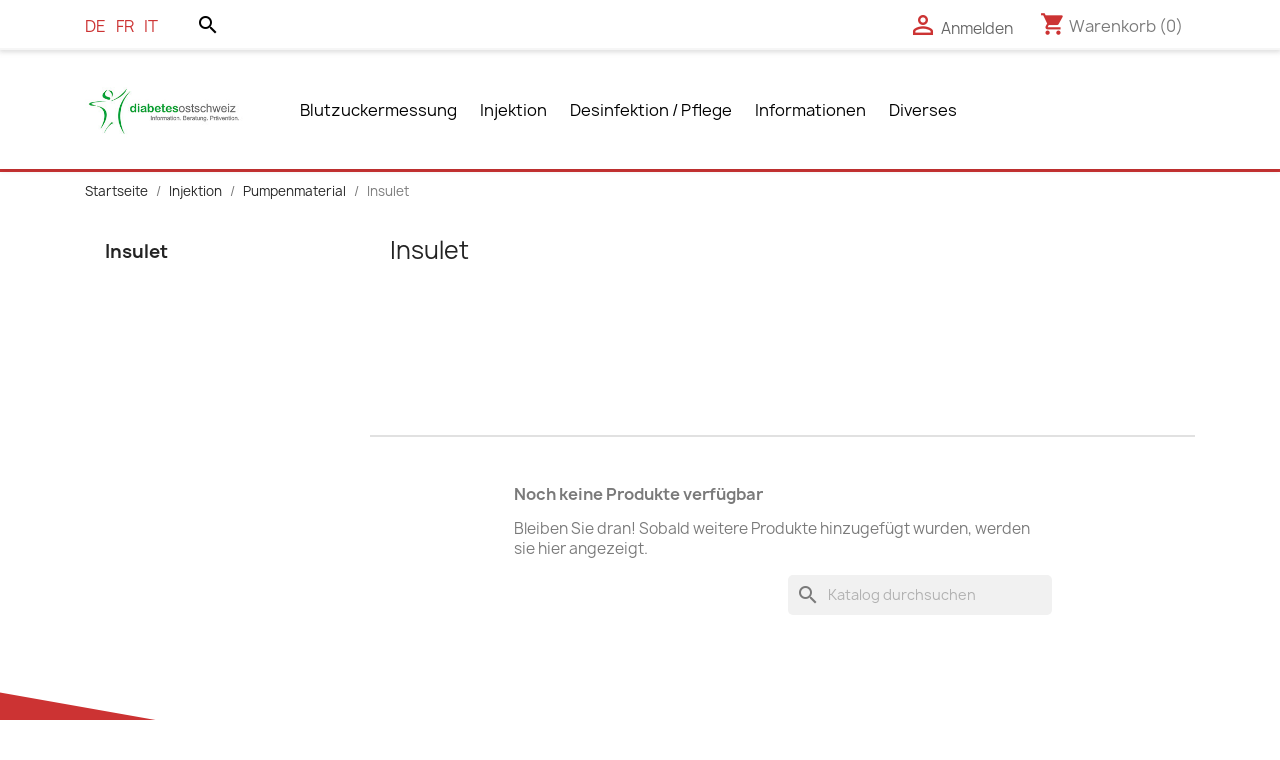

--- FILE ---
content_type: text/html; charset=utf-8
request_url: https://sdg-shop.ch/ostschweiz/de/39-insulet
body_size: 12031
content:
<!doctype html>
<html lang="de-DE">

  <head>
    
      
  <meta charset="utf-8">


  <meta http-equiv="x-ua-compatible" content="ie=edge">



  <title>Insulet</title>
  
    
  
  <meta name="description" content="">
  <meta name="keywords" content="">
        <link rel="canonical" href="https://sdg-shop.ch/ostschweiz/de/39-insulet">
    
          <link rel="alternate" href="https://sdg-shop.ch/ostschweiz/de/39-insulet" hreflang="de">
          <link rel="alternate" href="https://sdg-shop.ch/ostschweiz/fr/39-insulet" hreflang="fr">
          <link rel="alternate" href="https://sdg-shop.ch/ostschweiz/it/39-insulet" hreflang="it">
      
  
  
    <script type="application/ld+json">
  {
    "@context": "https://schema.org",
    "@type": "Organization",
    "name" : "diabetesostschweiz",
    "url" : "https://sdg-shop.ch/ostschweiz/de/"
         ,"logo": {
        "@type": "ImageObject",
        "url":"https://sdg-shop.ch/ostschweiz/img/diabetesostschweiz-logo-160406566516.jpg"
      }
      }
</script>

<script type="application/ld+json">
  {
    "@context": "https://schema.org",
    "@type": "WebPage",
    "isPartOf": {
      "@type": "WebSite",
      "url":  "https://sdg-shop.ch/ostschweiz/de/",
      "name": "diabetesostschweiz"
    },
    "name": "Insulet",
    "url":  "https://sdg-shop.ch/ostschweiz/de/39-insulet"
  }
</script>


  <script type="application/ld+json">
    {
      "@context": "https://schema.org",
      "@type": "BreadcrumbList",
      "itemListElement": [
                  {
            "@type": "ListItem",
            "position": 1,
            "name": "Startseite",
            "item": "https://sdg-shop.ch/ostschweiz/de/"
          },                  {
            "@type": "ListItem",
            "position": 2,
            "name": "Injektion",
            "item": "https://sdg-shop.ch/ostschweiz/de/17-injektion"
          },                  {
            "@type": "ListItem",
            "position": 3,
            "name": "Pumpenmaterial",
            "item": "https://sdg-shop.ch/ostschweiz/de/29-pumpenmaterial"
          },                  {
            "@type": "ListItem",
            "position": 4,
            "name": "Insulet",
            "item": "https://sdg-shop.ch/ostschweiz/de/39-insulet"
          }              ]
    }
  </script>
  
  
  
  <script type="application/ld+json">
  {
    "@context": "https://schema.org",
    "@type": "ItemList",
    "itemListElement": [
        ]
  }
</script>

  
  
    
  

  
    <meta property="og:title" content="Insulet" />
    <meta property="og:description" content="" />
    <meta property="og:url" content="https://sdg-shop.ch/ostschweiz/de/39-insulet" />
    <meta property="og:site_name" content="diabetesostschweiz" />
    <meta property="og:type" content="website" />    



  <meta name="viewport" content="width=device-width, initial-scale=1">



  <link rel="icon" type="image/vnd.microsoft.icon" href="https://sdg-shop.ch/ostschweiz/img/favicon-16.ico?1604065692">
  <link rel="shortcut icon" type="image/x-icon" href="https://sdg-shop.ch/ostschweiz/img/favicon-16.ico?1604065692">



    <link rel="stylesheet" href="https://sdg-shop.ch/ostschweiz/themes/classic/assets/css/theme.css" type="text/css" media="all">
  <link rel="stylesheet" href="https://sdg-shop.ch/ostschweiz/themes/ostschweiz/assets/css/ostschweiz.css" type="text/css" media="all">
  <link rel="stylesheet" href="https://sdg-shop.ch/ostschweiz/modules/blockreassurance/views/dist/front.css" type="text/css" media="all">
  <link rel="stylesheet" href="https://sdg-shop.ch/ostschweiz/modules/ps_searchbar/ps_searchbar.css" type="text/css" media="all">
  <link rel="stylesheet" href="https://sdg-shop.ch/ostschweiz/modules/ps_facetedsearch/views/dist/front.css" type="text/css" media="all">
  <link rel="stylesheet" href="https://sdg-shop.ch/ostschweiz/modules/productcomments/views/css/productcomments.css" type="text/css" media="all">
  <link rel="stylesheet" href="https://sdg-shop.ch/ostschweiz/modules/swissmap/views/css/front.css" type="text/css" media="all">
  <link rel="stylesheet" href="https://sdg-shop.ch/ostschweiz/modules/swissmap/views/css/Swissmap.css" type="text/css" media="all">
  <link rel="stylesheet" href="https://sdg-shop.ch/ostschweiz/modules/searchtoggle/views/css/search_toggle.css" type="text/css" media="all">
  <link rel="stylesheet" href="https://sdg-shop.ch/ostschweiz/modules/registrationfields/views/css/registrationfields.css" type="text/css" media="all">
  <link rel="stylesheet" href="https://sdg-shop.ch/ostschweiz/js/jquery/ui/themes/base/minified/jquery-ui.min.css" type="text/css" media="all">
  <link rel="stylesheet" href="https://sdg-shop.ch/ostschweiz/js/jquery/ui/themes/base/minified/jquery.ui.theme.min.css" type="text/css" media="all">
  <link rel="stylesheet" href="https://sdg-shop.ch/ostschweiz/modules/ps_imageslider/css/homeslider.css" type="text/css" media="all">
  <link rel="stylesheet" href="https://sdg-shop.ch/ostschweiz/js/jquery/plugins/timepicker/jquery-ui-timepicker-addon.css" type="text/css" media="all">
  <link rel="stylesheet" href="https://sdg-shop.ch/ostschweiz/themes/ostschweiz/assets/css/custom.css" type="text/css" media="all">




  

  <script type="text/javascript">
        var is_required_label = " ist erforderlich";
        var prestashop = {"cart":{"products":[],"totals":{"total":{"type":"total","label":"Gesamt","amount":0,"value":"0,00\u00a0CHF"},"total_including_tax":{"type":"total","label":"Gesamt (inkl. MwSt.)","amount":0,"value":"0,00\u00a0CHF"},"total_excluding_tax":{"type":"total","label":"Gesamtpreis o. MwSt.","amount":0,"value":"0,00\u00a0CHF"}},"subtotals":{"products":{"type":"products","label":"Zwischensumme","amount":0,"value":"0,00\u00a0CHF"},"discounts":null,"shipping":{"type":"shipping","label":"Versand","amount":0,"value":""},"tax":{"type":"tax","label":"enthaltene MwSt.","amount":0,"value":"0,00\u00a0CHF"}},"products_count":0,"summary_string":"0 Artikel","vouchers":{"allowed":1,"added":[]},"discounts":[],"minimalPurchase":0,"minimalPurchaseRequired":""},"currency":{"id":1,"name":"Schweizer Franken","iso_code":"CHF","iso_code_num":"756","sign":"CHF"},"customer":{"lastname":null,"firstname":null,"email":null,"birthday":null,"newsletter":null,"newsletter_date_add":null,"optin":null,"website":null,"company":null,"siret":null,"ape":null,"is_logged":false,"gender":{"type":null,"name":null},"addresses":[]},"country":{"id_zone":"7","id_currency":"0","call_prefix":"41","iso_code":"CH","active":"1","contains_states":"0","need_identification_number":"0","need_zip_code":"1","zip_code_format":"NNNN","display_tax_label":"1","name":"Schweiz","id":19},"language":{"name":"Deutsch (German)","iso_code":"de","locale":"de-DE","language_code":"de","active":"1","is_rtl":"0","date_format_lite":"d.m.Y","date_format_full":"d.m.Y H:i:s","id":1},"page":{"title":"","canonical":"https:\/\/sdg-shop.ch\/ostschweiz\/de\/39-insulet","meta":{"title":"Insulet","description":"","keywords":"","robots":"index"},"page_name":"category","body_classes":{"lang-de":true,"lang-rtl":false,"country-CH":true,"currency-CHF":true,"layout-left-column":true,"page-category":true,"tax-display-enabled":true,"page-customer-account":false,"category-id-39":true,"category-Insulet":true,"category-id-parent-29":true,"category-depth-level-4":true},"admin_notifications":[],"password-policy":{"feedbacks":{"0":"Sehr schwach","1":"Schwach","2":"Durchschnitt","3":"Stark","4":"Sehr stark","Straight rows of keys are easy to guess":"Nebeneinander liegende Tastenreihen sind leicht zu erraten","Short keyboard patterns are easy to guess":"Kurze Tastatur-Muster sind leicht zu erraten","Use a longer keyboard pattern with more turns":"Verwenden Sie ein l\u00e4ngeres Tastatur-Muster mit mehr Zuf\u00e4llen","Repeats like \"aaa\" are easy to guess":"Wiederholungen wie \u201eaaa\u201c sind leicht zu erraten","Repeats like \"abcabcabc\" are only slightly harder to guess than \"abc\"":"Wiederholungen wie \u201eabcabcabc\u201c sind nur etwas schwerer zu erraten als \u201eabc\u201c","Sequences like abc or 6543 are easy to guess":"Zeichenfolgen wie \u201eabc\u201c oder \u201e6543\u201c sind leicht zu erraten.","Recent years are easy to guess":"Aktuelle Jahre sind leicht zu erraten","Dates are often easy to guess":"Datumsangaben sind oft leicht zu erraten","This is a top-10 common password":"Dies ist ein g\u00e4ngiges Top-10-Passwort","This is a top-100 common password":"Dies ist ein g\u00e4ngiges Top-100-Passwort","This is a very common password":"Dies ist ein sehr g\u00e4ngiges Passwort","This is similar to a commonly used password":"Dies \u00e4hnelt einem g\u00e4ngigen Passwort","A word by itself is easy to guess":"Ein einzelnes Wort ist leicht zu erraten","Names and surnames by themselves are easy to guess":"Vor- und Nachnamen sind leicht zu erraten","Common names and surnames are easy to guess":"G\u00e4ngige Vor- und Nachnamen sind leicht zu erraten","Use a few words, avoid common phrases":"Verwenden Sie mehrere W\u00f6rter, vermeiden Sie g\u00e4ngige Ausdr\u00fccke.","No need for symbols, digits, or uppercase letters":"Symbole, Ziffern oder Gro\u00dfbuchstaben sind nicht notwendig","Avoid repeated words and characters":"Vermeiden Sie Wort- und Zeichenwiederholungen","Avoid sequences":"Vermeiden Sie Sequenzen","Avoid recent years":"Vermeiden Sie aktuelle Jahreszahlen","Avoid years that are associated with you":"Vermeiden Sie Jahreszahlen, die mit Ihnen in Verbindung gebracht werden k\u00f6nnen","Avoid dates and years that are associated with you":"Vermeiden Sie Datums- und Jahresangaben, die mit Ihnen in Verbindung gebracht werden k\u00f6nnen","Capitalization doesn't help very much":"Gro\u00dfschreibung ist nicht sehr hilfreich","All-uppercase is almost as easy to guess as all-lowercase":"Gro\u00dfschreibung ist fast genau so leicht zu erraten wie Kleinschreibung","Reversed words aren't much harder to guess":"Umgekehrte W\u00f6rter sind nicht viel schwerer zu erraten","Predictable substitutions like '@' instead of 'a' don't help very much":"H\u00e4ufig verwendete Ersetzungen wie \u201e@\u201c anstelle von \u201ea\u201c sind nicht sehr zweckdienlich.","Add another word or two. Uncommon words are better.":"Erg\u00e4nzen Sie ein oder zwei W\u00f6rter. Selten gebrauchte W\u00f6rter sind besser."}}},"shop":{"name":"diabetesostschweiz","logo":"https:\/\/sdg-shop.ch\/ostschweiz\/img\/diabetesostschweiz-logo-160406566516.jpg","stores_icon":"https:\/\/sdg-shop.ch\/ostschweiz\/img\/logo_stores.png","favicon":"https:\/\/sdg-shop.ch\/ostschweiz\/img\/favicon-16.ico"},"core_js_public_path":"\/themes\/","urls":{"base_url":"https:\/\/sdg-shop.ch\/ostschweiz\/","current_url":"https:\/\/sdg-shop.ch\/ostschweiz\/de\/39-insulet","shop_domain_url":"https:\/\/sdg-shop.ch","img_ps_url":"https:\/\/sdg-shop.ch\/ostschweiz\/img\/","img_cat_url":"https:\/\/sdg-shop.ch\/ostschweiz\/img\/c\/","img_lang_url":"https:\/\/sdg-shop.ch\/ostschweiz\/img\/l\/","img_prod_url":"https:\/\/sdg-shop.ch\/ostschweiz\/img\/p\/","img_manu_url":"https:\/\/sdg-shop.ch\/ostschweiz\/img\/m\/","img_sup_url":"https:\/\/sdg-shop.ch\/ostschweiz\/img\/su\/","img_ship_url":"https:\/\/sdg-shop.ch\/ostschweiz\/img\/s\/","img_store_url":"https:\/\/sdg-shop.ch\/ostschweiz\/img\/st\/","img_col_url":"https:\/\/sdg-shop.ch\/ostschweiz\/img\/co\/","img_url":"https:\/\/sdg-shop.ch\/ostschweiz\/themes\/classic\/assets\/img\/","css_url":"https:\/\/sdg-shop.ch\/ostschweiz\/themes\/classic\/assets\/css\/","js_url":"https:\/\/sdg-shop.ch\/ostschweiz\/themes\/classic\/assets\/js\/","pic_url":"https:\/\/sdg-shop.ch\/ostschweiz\/upload\/","theme_assets":"https:\/\/sdg-shop.ch\/ostschweiz\/themes\/classic\/assets\/","theme_dir":"https:\/\/sdg-shop.ch\/ostschweiz\/themes\/ostschweiz\/","child_theme_assets":"https:\/\/sdg-shop.ch\/ostschweiz\/themes\/ostschweiz\/assets\/","child_img_url":"https:\/\/sdg-shop.ch\/ostschweiz\/themes\/ostschweiz\/assets\/img\/","child_css_url":"https:\/\/sdg-shop.ch\/ostschweiz\/themes\/ostschweiz\/assets\/css\/","child_js_url":"https:\/\/sdg-shop.ch\/ostschweiz\/themes\/ostschweiz\/assets\/js\/","pages":{"address":"https:\/\/sdg-shop.ch\/ostschweiz\/de\/adresse","addresses":"https:\/\/sdg-shop.ch\/ostschweiz\/de\/adressen","authentication":"https:\/\/sdg-shop.ch\/ostschweiz\/de\/anmeldung","manufacturer":"https:\/\/sdg-shop.ch\/ostschweiz\/de\/Marken","cart":"https:\/\/sdg-shop.ch\/ostschweiz\/de\/warenkorb","category":"https:\/\/sdg-shop.ch\/ostschweiz\/de\/index.php?controller=category","cms":"https:\/\/sdg-shop.ch\/ostschweiz\/de\/index.php?controller=cms","contact":"https:\/\/sdg-shop.ch\/ostschweiz\/de\/kontakt","discount":"https:\/\/sdg-shop.ch\/ostschweiz\/de\/Rabatt","guest_tracking":"https:\/\/sdg-shop.ch\/ostschweiz\/de\/auftragsverfolgung-gast","history":"https:\/\/sdg-shop.ch\/ostschweiz\/de\/bestellungsverlauf","identity":"https:\/\/sdg-shop.ch\/ostschweiz\/de\/profil","index":"https:\/\/sdg-shop.ch\/ostschweiz\/de\/","my_account":"https:\/\/sdg-shop.ch\/ostschweiz\/de\/mein-Konto","order_confirmation":"https:\/\/sdg-shop.ch\/ostschweiz\/de\/bestellbestatigung","order_detail":"https:\/\/sdg-shop.ch\/ostschweiz\/de\/index.php?controller=order-detail","order_follow":"https:\/\/sdg-shop.ch\/ostschweiz\/de\/bestellverfolgung","order":"https:\/\/sdg-shop.ch\/ostschweiz\/de\/Bestellung","order_return":"https:\/\/sdg-shop.ch\/ostschweiz\/de\/index.php?controller=order-return","order_slip":"https:\/\/sdg-shop.ch\/ostschweiz\/de\/bestellschein","pagenotfound":"https:\/\/sdg-shop.ch\/ostschweiz\/de\/seite-nicht-gefunden","password":"https:\/\/sdg-shop.ch\/ostschweiz\/de\/passwort-zuruecksetzen","pdf_invoice":"https:\/\/sdg-shop.ch\/ostschweiz\/de\/index.php?controller=pdf-invoice","pdf_order_return":"https:\/\/sdg-shop.ch\/ostschweiz\/de\/index.php?controller=pdf-order-return","pdf_order_slip":"https:\/\/sdg-shop.ch\/ostschweiz\/de\/index.php?controller=pdf-order-slip","prices_drop":"https:\/\/sdg-shop.ch\/ostschweiz\/de\/angebote","product":"https:\/\/sdg-shop.ch\/ostschweiz\/de\/index.php?controller=product","registration":"https:\/\/sdg-shop.ch\/ostschweiz\/de\/index.php?controller=registration","search":"https:\/\/sdg-shop.ch\/ostschweiz\/de\/suche","sitemap":"https:\/\/sdg-shop.ch\/ostschweiz\/de\/Sitemap","stores":"https:\/\/sdg-shop.ch\/ostschweiz\/de\/shops","supplier":"https:\/\/sdg-shop.ch\/ostschweiz\/de\/lieferant","new_products":"https:\/\/sdg-shop.ch\/ostschweiz\/de\/neue-artikel","brands":"https:\/\/sdg-shop.ch\/ostschweiz\/de\/Marken","register":"https:\/\/sdg-shop.ch\/ostschweiz\/de\/index.php?controller=registration","order_login":"https:\/\/sdg-shop.ch\/ostschweiz\/de\/Bestellung?login=1"},"alternative_langs":{"de":"https:\/\/sdg-shop.ch\/ostschweiz\/de\/39-insulet","fr":"https:\/\/sdg-shop.ch\/ostschweiz\/fr\/39-insulet","it":"https:\/\/sdg-shop.ch\/ostschweiz\/it\/39-insulet"},"actions":{"logout":"https:\/\/sdg-shop.ch\/ostschweiz\/de\/?mylogout="},"no_picture_image":{"bySize":{"small_default":{"url":"https:\/\/sdg-shop.ch\/ostschweiz\/img\/p\/de-default-small_default.jpg","width":98,"height":98},"cart_default":{"url":"https:\/\/sdg-shop.ch\/ostschweiz\/img\/p\/de-default-cart_default.jpg","width":125,"height":125},"home_default":{"url":"https:\/\/sdg-shop.ch\/ostschweiz\/img\/p\/de-default-home_default.jpg","width":250,"height":250},"medium_default":{"url":"https:\/\/sdg-shop.ch\/ostschweiz\/img\/p\/de-default-medium_default.jpg","width":452,"height":452},"large_default":{"url":"https:\/\/sdg-shop.ch\/ostschweiz\/img\/p\/de-default-large_default.jpg","width":800,"height":800}},"small":{"url":"https:\/\/sdg-shop.ch\/ostschweiz\/img\/p\/de-default-small_default.jpg","width":98,"height":98},"medium":{"url":"https:\/\/sdg-shop.ch\/ostschweiz\/img\/p\/de-default-home_default.jpg","width":250,"height":250},"large":{"url":"https:\/\/sdg-shop.ch\/ostschweiz\/img\/p\/de-default-large_default.jpg","width":800,"height":800},"legend":""}},"configuration":{"display_taxes_label":true,"display_prices_tax_incl":true,"is_catalog":false,"show_prices":true,"opt_in":{"partner":false},"quantity_discount":{"type":"discount","label":"Rabatt auf St\u00fcckzahl"},"voucher_enabled":1,"return_enabled":0},"field_required":[],"breadcrumb":{"links":[{"title":"Startseite","url":"https:\/\/sdg-shop.ch\/ostschweiz\/de\/"},{"title":"Injektion","url":"https:\/\/sdg-shop.ch\/ostschweiz\/de\/17-injektion"},{"title":"Pumpenmaterial","url":"https:\/\/sdg-shop.ch\/ostschweiz\/de\/29-pumpenmaterial"},{"title":"Insulet","url":"https:\/\/sdg-shop.ch\/ostschweiz\/de\/39-insulet"}],"count":4},"link":{"protocol_link":"https:\/\/","protocol_content":"https:\/\/"},"time":1769423125,"static_token":"56e28ddfc9ea1697d49b7259b6f424bf","token":"8445682e973f12701a646a78d9cdde17","debug":false};
        var psr_icon_color = "#000000";
      </script>



  


    
  </head>

  <body id="category" class="lang-de country-ch currency-chf layout-left-column page-category tax-display-enabled category-id-39 category-insulet category-id-parent-29 category-depth-level-4">

    
      
    

    <main>
      
              

      <header id="header">
        
          
  <div class="header-banner">
    
  </div>



  <nav class="header-nav">
    <div class="container">
      <div class="row">
        <div class="hidden-sm-down">
          <div class="col-md-5 col-xs-12">
            <div id="_desktop_language_selector">
  <div class="language-selector-wrapper">
    <span id="language-selector-label" class="hidden-md-up">Sprache:</span>
    <div class="language-selector">
      <ul class="hidden-sm-down" aria-labelledby="language-selector-label">
                    <a href="https://sdg-shop.ch/ostschweiz/de/39-insulet" data-iso-code="de">de</a>
                    <a href="https://sdg-shop.ch/ostschweiz/fr/39-insulet" data-iso-code="fr">fr</a>
                    <a href="https://sdg-shop.ch/ostschweiz/it/39-insulet" data-iso-code="it">it</a>
              </ul>
      <select class="link hidden-md-up" aria-labelledby="language-selector-label">
                  <option value="https://sdg-shop.ch/ostschweiz/de/39-insulet" selected="selected" data-iso-code="de">
            Deutsch
          </option>
                  <option value="https://sdg-shop.ch/ostschweiz/fr/39-insulet" data-iso-code="fr">
            Français
          </option>
                  <option value="https://sdg-shop.ch/ostschweiz/it/39-insulet" data-iso-code="it">
            Italiano
          </option>
              </select>
    </div>
  </div>
</div>
<div class="headersearch">
<div class="searchform">

<form method="get" action="" >


<input type="hidden"  name="controller" value="search">
<input type="text"  name="s" placeholder="Suchbegriff eingeben">
<span class="open-search"> <i class="material-icons search">search</i></span>
</form>






</div> <!-- headersearch -->
</div> <!-- searchform -->
          </div>
          <div class="col-md-7 right-nav">
              <div id="_desktop_user_info">
  <div class="user-info">
          <a
        href="https://sdg-shop.ch/ostschweiz/de/anmeldung?back=https%3A%2F%2Fsdg-shop.ch%2Fostschweiz%2Fde%2F39-insulet"
        title="Anmelden zu Ihrem Kundenbereich"
        rel="nofollow"
      >
        <i class="material-icons">&#xE7FF;</i>
        <span class="hidden-sm-down">Anmelden</span>
      </a>
      </div>
</div>
<div id="_desktop_cart">
  <div class="blockcart cart-preview inactive" data-refresh-url="//sdg-shop.ch/ostschweiz/de/module/ps_shoppingcart/ajax">
    <div class="header">
              <i class="material-icons shopping-cart" aria-hidden="true">shopping_cart</i>
        <span class="hidden-sm-down">Warenkorb</span>
        <span class="cart-products-count">(0)</span>
          </div>
  </div>
</div>

          </div>
        </div>
        <div class="hidden-md-up text-sm-center mobile">
          <div class="float-xs-left" id="menu-icon">
            <i class="material-icons d-inline">&#xE5D2;</i>
          </div>
          <div class="float-xs-right" id="_mobile_cart"></div>
          <div class="float-xs-right" id="_mobile_user_info"></div>
          <div class="top-logo" id="_mobile_logo"></div>
          <div class="clearfix"></div>
        </div>
      </div>
    </div>
  </nav>



  <div class="header-top">
    <div class="container">
       <div class="row">
        <div class="col-md-2 hidden-sm-down" id="_desktop_logo">
                                    
  <a href="https://sdg-shop.ch/ostschweiz/de/">
    <img
      class="logo img-fluid"
      src="https://sdg-shop.ch/ostschweiz/img/diabetesostschweiz-logo-160406566516.jpg"
      alt="diabetesostschweiz"
      width="300"
      height="149">
  </a>

                              </div>
        <div class="header-top-right col-md-10 col-sm-12 position-static">
          

<div class="menu js-top-menu position-static hidden-sm-down" id="_desktop_top_menu">
    
          <ul class="top-menu" id="top-menu" data-depth="0">
                    <li class="category" id="category-16">
                          <a
                class="dropdown-item"
                href="https://sdg-shop.ch/ostschweiz/de/16-blutzuckermessung" data-depth="0"
                              >
                                                                      <span class="float-xs-right hidden-md-up">
                    <span data-target="#top_sub_menu_19778" data-toggle="collapse" class="navbar-toggler collapse-icons">
                      <i class="material-icons add">&#xE313;</i>
                      <i class="material-icons remove">&#xE316;</i>
                    </span>
                  </span>
                                Blutzuckermessung
              </a>
                            <div  class="popover sub-menu js-sub-menu collapse" id="top_sub_menu_19778">
                
          <ul class="top-menu"  data-depth="1">
                    <li class="category" id="category-22">
                          <a
                class="dropdown-item dropdown-submenu"
                href="https://sdg-shop.ch/ostschweiz/de/22-messgeraete" data-depth="1"
                              >
                                Messgeräte
              </a>
                          </li>
                    <li class="category" id="category-23">
                          <a
                class="dropdown-item dropdown-submenu"
                href="https://sdg-shop.ch/ostschweiz/de/23-teststreifen" data-depth="1"
                              >
                                Teststreifen
              </a>
                          </li>
                    <li class="category" id="category-24">
                          <a
                class="dropdown-item dropdown-submenu"
                href="https://sdg-shop.ch/ostschweiz/de/24-sensoren" data-depth="1"
                              >
                                Sensoren
              </a>
                          </li>
                    <li class="category" id="category-25">
                          <a
                class="dropdown-item dropdown-submenu"
                href="https://sdg-shop.ch/ostschweiz/de/25-stechhilfen" data-depth="1"
                              >
                                Stechhilfen
              </a>
                          </li>
                    <li class="category" id="category-26">
                          <a
                class="dropdown-item dropdown-submenu"
                href="https://sdg-shop.ch/ostschweiz/de/26-lanzetten" data-depth="1"
                              >
                                Lanzetten
              </a>
                          </li>
              </ul>
    
              </div>
                          </li>
                    <li class="category" id="category-17">
                          <a
                class="dropdown-item"
                href="https://sdg-shop.ch/ostschweiz/de/17-injektion" data-depth="0"
                              >
                                                                      <span class="float-xs-right hidden-md-up">
                    <span data-target="#top_sub_menu_54082" data-toggle="collapse" class="navbar-toggler collapse-icons">
                      <i class="material-icons add">&#xE313;</i>
                      <i class="material-icons remove">&#xE316;</i>
                    </span>
                  </span>
                                Injektion
              </a>
                            <div  class="popover sub-menu js-sub-menu collapse" id="top_sub_menu_54082">
                
          <ul class="top-menu"  data-depth="1">
                    <li class="category" id="category-27">
                          <a
                class="dropdown-item dropdown-submenu"
                href="https://sdg-shop.ch/ostschweiz/de/27-pens" data-depth="1"
                              >
                                Pens
              </a>
                          </li>
                    <li class="category" id="category-29">
                          <a
                class="dropdown-item dropdown-submenu"
                href="https://sdg-shop.ch/ostschweiz/de/29-pumpenmaterial" data-depth="1"
                              >
                                                                      <span class="float-xs-right hidden-md-up">
                    <span data-target="#top_sub_menu_69682" data-toggle="collapse" class="navbar-toggler collapse-icons">
                      <i class="material-icons add">&#xE313;</i>
                      <i class="material-icons remove">&#xE316;</i>
                    </span>
                  </span>
                                Pumpenmaterial
              </a>
                            <div  class="collapse" id="top_sub_menu_69682">
                
          <ul class="top-menu"  data-depth="2">
                    <li class="category" id="category-40">
                          <a
                class="dropdown-item"
                href="https://sdg-shop.ch/ostschweiz/de/40-roche" data-depth="2"
                              >
                                Roche
              </a>
                          </li>
                    <li class="category" id="category-41">
                          <a
                class="dropdown-item"
                href="https://sdg-shop.ch/ostschweiz/de/41-ypsomed" data-depth="2"
                              >
                                mylife Diabetes Care
              </a>
                          </li>
                    <li class="category current " id="category-39">
                          <a
                class="dropdown-item"
                href="https://sdg-shop.ch/ostschweiz/de/39-insulet" data-depth="2"
                              >
                                Insulet
              </a>
                          </li>
              </ul>
    
              </div>
                          </li>
                    <li class="category" id="category-28">
                          <a
                class="dropdown-item dropdown-submenu"
                href="https://sdg-shop.ch/ostschweiz/de/28-penkanuelen-ehem-pennadeln" data-depth="1"
                              >
                                Penkanülen (ehem. Pennadeln)
              </a>
                          </li>
                    <li class="category" id="category-43">
                          <a
                class="dropdown-item dropdown-submenu"
                href="https://sdg-shop.ch/ostschweiz/de/43-spritzen" data-depth="1"
                              >
                                Spritzen
              </a>
                          </li>
              </ul>
    
              </div>
                          </li>
                    <li class="category" id="category-18">
                          <a
                class="dropdown-item"
                href="https://sdg-shop.ch/ostschweiz/de/18-desinfektion-pflege" data-depth="0"
                              >
                                                                      <span class="float-xs-right hidden-md-up">
                    <span data-target="#top_sub_menu_20787" data-toggle="collapse" class="navbar-toggler collapse-icons">
                      <i class="material-icons add">&#xE313;</i>
                      <i class="material-icons remove">&#xE316;</i>
                    </span>
                  </span>
                                Desinfektion / Pflege
              </a>
                            <div  class="popover sub-menu js-sub-menu collapse" id="top_sub_menu_20787">
                
          <ul class="top-menu"  data-depth="1">
                    <li class="category" id="category-30">
                          <a
                class="dropdown-item dropdown-submenu"
                href="https://sdg-shop.ch/ostschweiz/de/30-tupfer" data-depth="1"
                              >
                                Tupfer
              </a>
                          </li>
                    <li class="category" id="category-31">
                          <a
                class="dropdown-item dropdown-submenu"
                href="https://sdg-shop.ch/ostschweiz/de/31-fuss-und-hautpflege" data-depth="1"
                              >
                                Fuss- und Hautpflege
              </a>
                          </li>
              </ul>
    
              </div>
                          </li>
                    <li class="category" id="category-19">
                          <a
                class="dropdown-item"
                href="https://sdg-shop.ch/ostschweiz/de/19-information" data-depth="0"
                              >
                                                                      <span class="float-xs-right hidden-md-up">
                    <span data-target="#top_sub_menu_17304" data-toggle="collapse" class="navbar-toggler collapse-icons">
                      <i class="material-icons add">&#xE313;</i>
                      <i class="material-icons remove">&#xE316;</i>
                    </span>
                  </span>
                                Informationen
              </a>
                            <div  class="popover sub-menu js-sub-menu collapse" id="top_sub_menu_17304">
                
          <ul class="top-menu"  data-depth="1">
                    <li class="category" id="category-11">
                          <a
                class="dropdown-item dropdown-submenu"
                href="https://sdg-shop.ch/ostschweiz/de/11-buecher" data-depth="1"
                              >
                                Bücher
              </a>
                          </li>
                    <li class="category" id="category-13">
                          <a
                class="dropdown-item dropdown-submenu"
                href="https://sdg-shop.ch/ostschweiz/de/13-broschueren" data-depth="1"
                              >
                                Broschüren
              </a>
                          </li>
                    <li class="category" id="category-34">
                          <a
                class="dropdown-item dropdown-submenu"
                href="https://sdg-shop.ch/ostschweiz/de/34-tagebuecher-paesse-ausweise" data-depth="1"
                              >
                                Tagebücher, Pässe &amp; Ausweise
              </a>
                          </li>
                    <li class="category" id="category-53">
                          <a
                class="dropdown-item dropdown-submenu"
                href="https://sdg-shop.ch/ostschweiz/de/53-fachinformationen" data-depth="1"
                              >
                                Fachinformationen
              </a>
                          </li>
              </ul>
    
              </div>
                          </li>
                    <li class="category" id="category-20">
                          <a
                class="dropdown-item"
                href="https://sdg-shop.ch/ostschweiz/de/20-diverses" data-depth="0"
                              >
                                                                      <span class="float-xs-right hidden-md-up">
                    <span data-target="#top_sub_menu_57486" data-toggle="collapse" class="navbar-toggler collapse-icons">
                      <i class="material-icons add">&#xE313;</i>
                      <i class="material-icons remove">&#xE316;</i>
                    </span>
                  </span>
                                Diverses
              </a>
                            <div  class="popover sub-menu js-sub-menu collapse" id="top_sub_menu_57486">
                
          <ul class="top-menu"  data-depth="1">
                    <li class="category" id="category-32">
                          <a
                class="dropdown-item dropdown-submenu"
                href="https://sdg-shop.ch/ostschweiz/de/32-hypo-hilfe" data-depth="1"
                              >
                                Hypo-Hilfe
              </a>
                          </li>
                    <li class="category" id="category-33">
                          <a
                class="dropdown-item dropdown-submenu"
                href="https://sdg-shop.ch/ostschweiz/de/33-kuehltaschen" data-depth="1"
                              >
                                Kühltaschen
              </a>
                          </li>
              </ul>
    
              </div>
                          </li>
              </ul>
    
    <div class="clearfix"></div>
</div>

        </div>
      </div>
      <div id="mobile_top_menu_wrapper" class="row hidden-md-up" style="display:none;">
        <div class="js-top-menu mobile" id="_mobile_top_menu"></div>
        <div class="js-top-menu-bottom">
          <div id="_mobile_currency_selector"></div>
          <div id="_mobile_language_selector"></div>
          <div id="_mobile_contact_link"></div>
        </div>
      </div>
    </div>
  </div>
  

        
      </header>

      <section id="wrapper">
        
          
<aside id="notifications">
  <div class="notifications-container container">
    
    
    
      </div>
</aside>
        

        
        <div class="container">
          
            <nav data-depth="4" class="breadcrumb">
  <ol>
    
              
          <li>
                          <a href="https://sdg-shop.ch/ostschweiz/de/"><span>Startseite</span></a>
                      </li>
        
              
          <li>
                          <a href="https://sdg-shop.ch/ostschweiz/de/17-injektion"><span>Injektion</span></a>
                      </li>
        
              
          <li>
                          <a href="https://sdg-shop.ch/ostschweiz/de/29-pumpenmaterial"><span>Pumpenmaterial</span></a>
                      </li>
        
              
          <li>
                          <span>Insulet</span>
                      </li>
        
          
  </ol>
</nav>
          

          <div class="row">
            
              <div id="left-column" class="col-xs-12 col-md-4 col-lg-3">
                                  

<div class="block-categories">
  <ul class="category-top-menu">
    <li><h3>Insulet</h3></li>
      </ul>
</div>
<div id="search_filters_wrapper" class="hidden-sm-down">
  <div id="search_filter_controls" class="hidden-md-up">
      <span id="_mobile_search_filters_clear_all"></span>
      <button class="btn btn-secondary ok">
        <i class="material-icons rtl-no-flip">&#xE876;</i>
        OK
      </button>
  </div>
  
</div>

                              </div>
            

            
  <div id="content-wrapper" class="js-content-wrapper left-column col-xs-12 col-md-8 col-lg-9">
    
    
  <section id="main">

    
    <div id="js-product-list-header">
            <div class="block-category card card-block">
            <h1 class="h1">Insulet</h1>
            <div class="block-category-inner">
                                            </div>
        </div>
    </div>


    
          
    
    

    <section id="products">
              <div id="js-product-list-top"></div>

        <div id="js-product-list">
          
          <section id="content" class="page-content page-not-found">
  
    
                          <h4>Noch keine Produkte verfügbar</h4>
            <p>Bleiben Sie dran! Sobald weitere Produkte hinzugefügt wurden, werden sie hier angezeigt.</p>
          
          

    
      <div id="search_widget" class="search-widgets" data-search-controller-url="//sdg-shop.ch/ostschweiz/de/suche">
  <form method="get" action="//sdg-shop.ch/ostschweiz/de/suche">
    <input type="hidden" name="controller" value="search">
    <i class="material-icons search" aria-hidden="true">search</i>
    <input type="text" name="s" value="" placeholder="Katalog durchsuchen" aria-label="Suche">
    <i class="material-icons clear" aria-hidden="true">clear</i>
  </form>
</div>

    

    
      
    
  
</section>
        </div>

        <div id="js-product-list-bottom"></div>
          </section>

    
    <div id="js-product-list-footer">
    </div>


    

  </section>

    
  </div>


            
          </div>
        </div>
        
      </section>

      <footer id="footer" class="js-footer">
        
          <div class="container">
  <div class="row">
    
      

  <div class="block-social col-lg-4 col-md-12 col-sm-12">
    <ul>
          </ul>
  </div>


    
  </div>
</div>

<div class="footer-left">
<div class="footer-left-linkbox">
<div class="footer-left-link"><a href="https://www.diabetesschweiz.ch/" target="_blank">diabetesschweiz</a></div>
<div class="footer-left-link"><a href="https://www.d-journal.ch/" target="_blank">d-journal</a></div>
</div><!-- linkbox -->
</div><!-- footer-left -->


<div class="footer-container">
  <div class="container">
    <div class="row">
      
        <div class="col-md-6 links">
  <div class="row">
      <div class="col-md-6 wrapper">
      <p class="h3 hidden-sm-down">Artikel</p>
      <div class="title clearfix hidden-md-up" data-target="#footer_sub_menu_1" data-toggle="collapse">
        <span class="h3">Artikel</span>
        <span class="float-xs-right">
          <span class="navbar-toggler collapse-icons">
            <i class="material-icons add">&#xE313;</i>
            <i class="material-icons remove">&#xE316;</i>
          </span>
        </span>
      </div>
      <ul id="footer_sub_menu_1" class="collapse">
                  <li>
            <a
                id="link-custom-page-blutzuckermessung-1"
                class="custom-page-link"
                href="16-blutzuckermessung"
                title=""
                            >
              Blutzuckermessung
            </a>
          </li>
                  <li>
            <a
                id="link-custom-page-injektion-1"
                class="custom-page-link"
                href="17-injektion"
                title=""
                            >
              Injektion
            </a>
          </li>
                  <li>
            <a
                id="link-custom-page-desinfektion-pflege-1"
                class="custom-page-link"
                href="18-desinfektion-pflege"
                title=""
                            >
              Desinfektion/Pflege
            </a>
          </li>
                  <li>
            <a
                id="link-custom-page-publikationen-1"
                class="custom-page-link"
                href="19-information"
                title=""
                            >
              Publikationen
            </a>
          </li>
                  <li>
            <a
                id="link-custom-page-spenden-1"
                class="custom-page-link"
                href="https://www.diabetesschweiz.ch/aktiv-werden-und-spenden/spenden.html"
                title=""
                 target="_blank"             >
              Spenden
            </a>
          </li>
              </ul>
    </div>
      <div class="col-md-6 wrapper">
      <p class="h3 hidden-sm-down">Über uns</p>
      <div class="title clearfix hidden-md-up" data-target="#footer_sub_menu_2" data-toggle="collapse">
        <span class="h3">Über uns</span>
        <span class="float-xs-right">
          <span class="navbar-toggler collapse-icons">
            <i class="material-icons add">&#xE313;</i>
            <i class="material-icons remove">&#xE316;</i>
          </span>
        </span>
      </div>
      <ul id="footer_sub_menu_2" class="collapse">
                  <li>
            <a
                id="link-cms-page-1-2"
                class="cms-page-link"
                href="https://sdg-shop.ch/ostschweiz/de/content/1-liefer-und-versandkosten"
                title="Alle Informationen zur Lieferung auf einen Blick."
                            >
              Liefer- und Versandkosten
            </a>
          </li>
                  <li>
            <a
                id="link-cms-page-2-2"
                class="cms-page-link"
                href="https://sdg-shop.ch/ostschweiz/de/content/2-rechtliche-hinweise"
                title="Rechtliche Hinweise"
                            >
              Rechtliche Hinweise
            </a>
          </li>
                  <li>
            <a
                id="link-cms-page-3-2"
                class="cms-page-link"
                href="https://sdg-shop.ch/ostschweiz/de/content/3-allgemeine-geschaeftsbedingungen"
                title="Unsere AGB"
                            >
              Allgemeine Geschäftsbedingungen
            </a>
          </li>
                  <li>
            <a
                id="link-cms-page-7-2"
                class="cms-page-link"
                href="https://sdg-shop.ch/ostschweiz/de/content/7-privatsphaere-und-datenschutz"
                title=""
                            >
              Privatsphäre und Datenschutz
            </a>
          </li>
                  <li>
            <a
                id="link-static-page-contact-2"
                class="cms-page-link"
                href="https://sdg-shop.ch/ostschweiz/de/kontakt"
                title="Nutzen Sie unser Kontaktformular"
                            >
              Kontakt
            </a>
          </li>
                  <li>
            <a
                id="link-static-page-sitemap-2"
                class="cms-page-link"
                href="https://sdg-shop.ch/ostschweiz/de/Sitemap"
                title="Wissen Sie nicht weiter? Vielleicht finden Sie es hier"
                            >
              Sitemap
            </a>
          </li>
              </ul>
    </div>
    </div>
</div>

<div id="block_myaccount_infos" class="col-md-3 links wrapper">
  <p class="h3 myaccount-title hidden-sm-down">
    <a class="text-uppercase" href="https://sdg-shop.ch/ostschweiz/de/mein-Konto" rel="nofollow">
      Ihr Konto
    </a>
  </p>
  <div class="title clearfix hidden-md-up" data-target="#footer_account_list" data-toggle="collapse">
    <span class="h3">Ihr Konto</span>
    <span class="float-xs-right">
      <span class="navbar-toggler collapse-icons">
        <i class="material-icons add">&#xE313;</i>
        <i class="material-icons remove">&#xE316;</i>
      </span>
    </span>
  </div>
  <ul class="account-list collapse" id="footer_account_list">
            <li><a href="https://sdg-shop.ch/ostschweiz/de/auftragsverfolgung-gast" title="Sendungsverfolgung" rel="nofollow">Sendungsverfolgung</a></li>
        <li><a href="https://sdg-shop.ch/ostschweiz/de/mein-Konto" title="Anmelden zu Ihrem Kundenbereich" rel="nofollow">Anmelden</a></li>
        <li><a href="https://sdg-shop.ch/ostschweiz/de/index.php?controller=registration" title="Benutzerkonto erstellen" rel="nofollow">Benutzerkonto erstellen</a></li>
        
       
	</ul>
</div>

<div class="block-contact col-md-3 links wrapper">
  <div class="title clearfix hidden-md-up" data-target="#contact-infos" data-toggle="collapse">
    <span class="h3">Kontakt</span>
    <span class="float-xs-right">
      <span class="navbar-toggler collapse-icons">
        <i class="material-icons add">keyboard_arrow_down</i>
        <i class="material-icons remove">keyboard_arrow_up</i>
      </span>
    </span>
  </div>

  <p class="h4 text-uppercase block-contact-title hidden-sm-down">Kontakt</p>
  <div id="contact-infos" class="collapse">
    diabetesostschweiz<br />Neugasse 55<br />9000 St. Gallen<br />Schweiz
          <br>
            Tel.: <a href='tel:0712236767'>071 223 67 67</a>
              </div>
</div>

      
    </div>
    <div class="row">
      
        
      
    </div>
  </div><!-- container -->
</div><!-- footer-container -->

<div class="footer-copyright">
  <div class="container">
    <div class="row">
      <div class="col-md-12">
        <p class="text-sm-center">
          

<a target="_blank" href="https://sdg-shop.ch/ostschweiz/de/kontakt" rel="nofollow" class="left">
Copyright © 2026 -  diabetesostschweiz
</a>




		<a href="https://ihrewebagentur.ch" target="_blank" rel="dofollow" title="PrestaShop Agentur Schweiz" name="PrestaShop Agentur Schweiz" class="right">eCommerce by Zangger Websolutions</a>
          
        </p>
      </div>
    </div>
  </div>
</div>
        
      </footer>

    </main>

    
      
<template id="password-feedback">
  <div
    class="password-strength-feedback mt-1"
    style="display: none;"
  >
    <div class="progress-container">
      <div class="progress mb-1">
        <div class="progress-bar" role="progressbar" value="50" aria-valuemin="0" aria-valuemax="100"></div>
      </div>
    </div>
    <script type="text/javascript" class="js-hint-password">
              {"0":"Sehr schwach","1":"Schwach","2":"Durchschnitt","3":"Stark","4":"Sehr stark","Straight rows of keys are easy to guess":"Nebeneinander liegende Tastenreihen sind leicht zu erraten","Short keyboard patterns are easy to guess":"Kurze Tastatur-Muster sind leicht zu erraten","Use a longer keyboard pattern with more turns":"Verwenden Sie ein l\u00e4ngeres Tastatur-Muster mit mehr Zuf\u00e4llen","Repeats like \"aaa\" are easy to guess":"Wiederholungen wie \u201eaaa\u201c sind leicht zu erraten","Repeats like \"abcabcabc\" are only slightly harder to guess than \"abc\"":"Wiederholungen wie \u201eabcabcabc\u201c sind nur etwas schwerer zu erraten als \u201eabc\u201c","Sequences like abc or 6543 are easy to guess":"Zeichenfolgen wie \u201eabc\u201c oder \u201e6543\u201c sind leicht zu erraten.","Recent years are easy to guess":"Aktuelle Jahre sind leicht zu erraten","Dates are often easy to guess":"Datumsangaben sind oft leicht zu erraten","This is a top-10 common password":"Dies ist ein g\u00e4ngiges Top-10-Passwort","This is a top-100 common password":"Dies ist ein g\u00e4ngiges Top-100-Passwort","This is a very common password":"Dies ist ein sehr g\u00e4ngiges Passwort","This is similar to a commonly used password":"Dies \u00e4hnelt einem g\u00e4ngigen Passwort","A word by itself is easy to guess":"Ein einzelnes Wort ist leicht zu erraten","Names and surnames by themselves are easy to guess":"Vor- und Nachnamen sind leicht zu erraten","Common names and surnames are easy to guess":"G\u00e4ngige Vor- und Nachnamen sind leicht zu erraten","Use a few words, avoid common phrases":"Verwenden Sie mehrere W\u00f6rter, vermeiden Sie g\u00e4ngige Ausdr\u00fccke.","No need for symbols, digits, or uppercase letters":"Symbole, Ziffern oder Gro\u00dfbuchstaben sind nicht notwendig","Avoid repeated words and characters":"Vermeiden Sie Wort- und Zeichenwiederholungen","Avoid sequences":"Vermeiden Sie Sequenzen","Avoid recent years":"Vermeiden Sie aktuelle Jahreszahlen","Avoid years that are associated with you":"Vermeiden Sie Jahreszahlen, die mit Ihnen in Verbindung gebracht werden k\u00f6nnen","Avoid dates and years that are associated with you":"Vermeiden Sie Datums- und Jahresangaben, die mit Ihnen in Verbindung gebracht werden k\u00f6nnen","Capitalization doesn't help very much":"Gro\u00dfschreibung ist nicht sehr hilfreich","All-uppercase is almost as easy to guess as all-lowercase":"Gro\u00dfschreibung ist fast genau so leicht zu erraten wie Kleinschreibung","Reversed words aren't much harder to guess":"Umgekehrte W\u00f6rter sind nicht viel schwerer zu erraten","Predictable substitutions like '@' instead of 'a' don't help very much":"H\u00e4ufig verwendete Ersetzungen wie \u201e@\u201c anstelle von \u201ea\u201c sind nicht sehr zweckdienlich.","Add another word or two. Uncommon words are better.":"Erg\u00e4nzen Sie ein oder zwei W\u00f6rter. Selten gebrauchte W\u00f6rter sind besser."}
          </script>

    <div class="password-strength-text"></div>
    <div class="password-requirements">
      <p class="password-requirements-length" data-translation="Bitte geben Sie ein Passwort zwischen %s und %s Zeichen ein">
        <i class="material-icons">check_circle</i>
        <span></span>
      </p>
      <p class="password-requirements-score" data-translation="Der Minimumwert muss sein: %s">
        <i class="material-icons">check_circle</i>
        <span></span>
      </p>
    </div>
  </div>
</template>
        <script type="text/javascript" src="https://sdg-shop.ch/ostschweiz/themes/core.js" ></script>
  <script type="text/javascript" src="https://sdg-shop.ch/ostschweiz/js/jquery/ui/jquery-ui.min.js" ></script>
  <script type="text/javascript" src="https://sdg-shop.ch/ostschweiz/themes/classic/assets/js/theme.js" ></script>
  <script type="text/javascript" src="https://sdg-shop.ch/ostschweiz/themes/ostschweiz/assets/js/custom.js" ></script>
  <script type="text/javascript" src="https://sdg-shop.ch/ostschweiz/modules/blockreassurance/views/dist/front.js" ></script>
  <script type="text/javascript" src="https://sdg-shop.ch/ostschweiz/modules/ps_emailalerts/js/mailalerts.js" ></script>
  <script type="text/javascript" src="https://sdg-shop.ch/ostschweiz/modules/productcomments/views/js/jquery.rating.plugin.js" ></script>
  <script type="text/javascript" src="https://sdg-shop.ch/ostschweiz/modules/productcomments/views/js/productListingComments.js" ></script>
  <script type="text/javascript" src="https://sdg-shop.ch/ostschweiz/modules/swissmap/views/js/front.js" ></script>
  <script type="text/javascript" src="https://sdg-shop.ch/ostschweiz/modules/swissmap/views/js/jquery.mapael.js" ></script>
  <script type="text/javascript" src="https://sdg-shop.ch/ostschweiz/modules/swissmap/views/js/raphael-min.js" ></script>
  <script type="text/javascript" src="https://sdg-shop.ch/ostschweiz/modules/swissmap/views/js/swissmap.js" ></script>
  <script type="text/javascript" src="https://sdg-shop.ch/ostschweiz/modules/swissmap/views/js/switzerland.js" ></script>
  <script type="text/javascript" src="https://sdg-shop.ch/ostschweiz/modules/searchtoggle/views/js/search_toggle.js" ></script>
  <script type="text/javascript" src="https://sdg-shop.ch/ostschweiz/modules/registrationfields/views/js/registrationfields.js" ></script>
  <script type="text/javascript" src="https://sdg-shop.ch/ostschweiz/modules/ps_facetedsearch/views/dist/front.js" ></script>
  <script type="text/javascript" src="https://sdg-shop.ch/ostschweiz/modules/ps_searchbar/ps_searchbar.js" ></script>
  <script type="text/javascript" src="https://sdg-shop.ch/ostschweiz/modules/ps_shoppingcart/ps_shoppingcart.js" ></script>
  <script type="text/javascript" src="https://sdg-shop.ch/ostschweiz/modules/ps_imageslider/js/responsiveslides.min.js" ></script>
  <script type="text/javascript" src="https://sdg-shop.ch/ostschweiz/modules/ps_imageslider/js/homeslider.js" ></script>
  <script type="text/javascript" src="https://sdg-shop.ch/ostschweiz/js/jquery/plugins/timepicker/jquery-ui-timepicker-addon.js" ></script>
  <script type="text/javascript" src="https://sdg-shop.ch/ostschweiz/modules/registrationfields/views/js/validate_registration_fields.js" ></script>
  <script type="text/javascript" src="https://sdg-shop.ch/ostschweiz/themes/ostschweiz/assets/js/custom.js" ></script>


    

    
      
    
  </body>

</html>

--- FILE ---
content_type: text/css
request_url: https://sdg-shop.ch/ostschweiz/themes/ostschweiz/assets/css/ostschweiz.css
body_size: 2704
content:

/**************
 Generelle Definitionen / Sonstiges

***************/
.btn-primary:hover {color: #fff;background-color: #c33;border-color: transparent;}
.btn-primary {color: #fff;background-color: #c33;border-color: transparent;}
.btn-primary, .btn-secondary, .btn-tertiary {padding: 0.5rem 1.25rem;padding-top: 0.5rem;font-weight: 600;border-radius: 25px;text-transform:none}
.product-images > li.thumb-container .thumb.selected, .product-images > li.thumb-container .thumb:hover {border: #c33 1px solid;}

.h1,.h2,.h3,.h4,.h5 {font-weight: normal;position: relative;padding-bottom:10px;display:inline-block;text-transform:none;}
/*.h1::after,.h2::after,.h3::after,.h4::after,.h5::after, #search_filters .h3::after {content: '';width: 30px;height: 3px;background:#c33;left: 0;position: absolute;bottom: 0;}*/

.product-information, .product-description p {color:#000}

.product-tags {padding-bottom: 10px; margin-bottom:20px}
.product-tags::after {content: '';width: 30px;height: 3px;background:#c33;left: 0;position: absolute;bottom: 0}
a {color: #c33;text-decoration: none;}
a:hover {color: #c33;text-decoration: none}
a:focus {color: #c33;text-decoration: none}

.group-span-filestyle .btn-default {background: #c33}
.contact-form h3, .contact-rich h4 {text-transform: none;font-weight:normal;}

#cms h1,#cms h2,#cms h3 {font-weight:normal;}
#cms p {color: #000;}
.btn-primary.active.focus, .btn-primary.active:focus, .btn-primary.active:hover, .btn-primary:active.focus, .btn-primary:active:focus, .btn-primary:active:hover, .open > .btn-primary.dropdown-toggle.focus, .open > .btn-primary.dropdown-toggle:focus, .open > .btn-primary.dropdown-toggle:hover {background-color:#c33}
.btn-primary.active, .btn-primary:active, .open > .btn-primary.dropdown-toggle {background: #c33}
.btn-primary:focus {background: #c33}


/**********
Buttons
***********/

.btn-primary,.btn-primary:hover {background: #c33}
.btn-primary.disabled.focus,.btn-primary.disabled:focus,.btn-primary:disabled.focus,.btn-primary:disabled:focus {background: #c33}
.btn-primary.disabled:hover,.btn-primary:disabled:hover {background: #c33}
.btn-outline-primary {background: #c33; border-color:#c33}
.btn-outline-primary:hover {background: #c33; border-color:#c33}
.btn-outline-primary.focus,.btn-outline-primary:focus {background: #c33; border-color:#c33}
.btn-outline-primary.active,.btn-outline-primary:active,.open>.btn-outline-primary.dropdown-toggle {background: #c33; border-color:#c33}
.btn-link {background: #c33}


/**************
 Header / Menue

***************/


#header .header-nav {max-height: 50px;box-shadow: 0 1px 5px 1px rgba(151,151,151,.35);}
#header a {text-transform: none;}

#wrapper {border-top: 3px solid #c33;padding-top: .56rem;background:#fff;}
.top-menu .sub-menu ul[data-depth="1"] > li {margin: 0.75rem 1.25rem;}

#_desktop_language_selector {float:left}
#header .header-nav .user-info .material-icons {font-size:30px;color:#c33}
#header .header-nav .user-info a {font-size:0.95em}
#header .header-nav .cart-preview .shopping-cart, #header .header-nav .cart-preview.active i  {font-size:26px; color:#c33}
#header .header-nav .language-selector a {margin-right:10px;float: left;text-transform: uppercase;color:#c33;}
#header .top-menu a[data-depth="0"]:hover {color: #c33;text-decoration: none;}
#header a:hover {color: #c33;text-decoration: none;}
#header a {color:#666;}
#header .header-top a[data-depth="0"] {text-transform:none;color:#000; font-weight:normal;}
#header .header-nav .blockcart {background:#fff;}

#header .header-nav #menu-icon .material-icons {line-height: 50px;color: #c33;}

/* Header Menu Tablet Fix */
@media (max-width:992px) {
#header .header-top .menu {padding-left:0px; margin-top:15px;}
.top-menu a[data-depth="0"] {padding: 5px 2px; font-size:14px}}

@media only screen and (max-width: 1200px) and (min-width: 993px) {
#header .header-top .menu {padding-left:0px; margin-top:25px;}}

@media (max-width: 767px) {

#mobile_top_menu_wrapper .top-menu .sub-menu ul[data-depth="1"] > li a {text-transform: none;}
#mobile_top_menu_wrapper .top-menu .sub-menu li > a {padding: .825rem .625rem;border-bottom: 1px solid #f6f6f6;font-weight: normal;}
}
#mobile_top_menu_wrapper .top-menu a[data-depth="0"] {padding: .825rem .625rem;border-bottom: 1px solid #f6f6f6;}



/**************
 Index

***************/


.carousel .carousel-item .caption .caption-description h2 {color:#fff;font-weight:400}
.carousel .carousel-item .caption .caption-description .btn {color:#fff !important}
.carousel .carousel-item .caption {text-align: center;position: absolute;color: #fff;max-width: 100%;padding: 5px 50px;background: rgba(0, 0, 0, 0.8) none repeat scroll 0 0;bottom: 0;text-align: center;position: absolute;color: #fff;width: 100%;padding: 5px 50px;background: rgba(0, 0, 0, 0.8) none repeat scroll 0 0; bottom: 0;left:0;right:0;}
.featured-products {text-align:center;}


@media (max-width: 991px) {
#custom-text {padding: 1.125rem;}

}


/**************
 Suche

***************/




/**************
 Produkte und Produktseite

***************/


.product-miniature .thumbnail-container {box-shadow: 2px 2px 8px 0 rgba(0,0,0,.2);position: relative;height: auto;margin-bottom: 1.563rem;overflow: hidden;background: #fff;}
.product-miniature .highlighted-informations .quick-view:hover {color: #c33;}
.tabs .nav-tabs .nav-link.active {color: #c33;border-bottom: 2px solid #c33;}
#wrapper .breadcrumb {font-size:13px;}
.product-prices .tax-shipping-delivery-label {font-size: 0.8125rem;display: inline-block;}
.product-price {color:#000;}
.product-information {padding-top: 30px;border-top: 1px solid #ccc;}
.form-control:focus {border-color: #c33;outline:none;}
.form-control {border-radius:6px;}
.product-miniature .product-title {text-transform:none;}
.product-miniature .product-description {text-align:center;}
.product-miniature .product-flags li.product-flag {background:#c33;}
.product-flags li.product-flag.discount, .product-flags li.product-flag.discount-amount, .product-flags li.product-flag.discount-percentage {background:#c33;}
.has-discount .page-content.page-cms ul, .has-discount p, .has-discount.product-price, .page-content.page-cms .has-discount ul {color: #c33;}
.has-discount .discount {background:#c33;}
.product-flags li.product-flag {background:#c33;}
.product-prices .tax-shipping-delivery-label {color:#000}
.product-attachments p {color:#000}
.product-description ul li { list-style-type: disc;list-style-position: outside;}
.product-description ul {padding-left:20px;}
.tabs .nav-tabs .nav-link:hover {border-bottom: 2px solid #c33;}
.attachment {padding: 5px 0px;}
.attachment h4 a {font-weight:normal;}


@media (max-width: 991px) {
#subcategories ul li {min-width: 85px;}
}



/**************
 Kategorien

***************/


.block-category h1 {font-weight: normal;color: #232323;font-size: 1.5rem;text-transform: none}
.block-category {border-bottom: 2px solid #e1e1e1;box-shadow: none;margin-bottom: 1.563rem;}

.pagination {  border-bottom: 1px solid #ccc;display: inline-block;padding-left: 0;margin-top: 1rem;margin-bottom: 1rem;border-radius: 0;}
.brands-sort .select-list:hover, .products-sort-order .select-list:hover, .suppliers-sort .select-list:hover {background: #c33;}

.block-categories  .h6::after, #search_filters .h6::after {content: '';width: 30px;height: 3px;background: #c33;left: 0;position: absolute;bottom: 0;}
.block-categories.block-categories .h6 {text-transform:none !important;font-weight:normal;font-size:1.125rem;}
.block-categories .category-sub-menu li[data-depth="0"] > a {border-bottom: 1px solid rgba(0,0,0,.25);transition: all 0.5s ease 0s;width: 100%;display: inline-block; margin: .3125rem 0 0;padding-bottom: 12px; font-weight:normal;}
.block-categories .category-sub-menu li[data-depth="0"] > a:hover {border-bottom: 1px solid #c33;color: #c33;}
#subcategories {border-top:none;}


/**************
 Checkout / Warenkorb

***************/


#blockcart-modal .modal-header {background: #4cbb6c;}
#blockcart-modal .product-name {font-size: 1.125rem;color: #000;font-weight:normal;}
#blockcart-modal .cart-content p.product-total, #blockcart-modal .cart-content .page-content.page-cms ul.product-total, .page-content.page-cms #blockcart-modal .cart-content ul.product-total {padding: .5rem;  border-bottom: 1px solid #c33;background-color: #fff}
#blockcart-modal .modal-title {color:#fff;}
#header .header-nav .cart-preview.active {background:#fff; color:#000}
#header .header-nav .cart-preview.active a  {color:#666}
#header .header-nav .cart-preview.active a:hover {color: #c33;}
#cart .card {box-shadow: 2px 2px 8px 0 rgba(0,0,0,.2)}
.cart-grid-body .card-block h1 {text-transform: none;}
.card-block.checkout .btn-primary {text-transform:none;}
#subcategories ul li .subcategory-name:hover, .block-categories .arrows .arrow-down:hover, .block-categories .arrows .arrow-right:hover, .block-categories .collapse-icons .add:hover, .block-categories .collapse-icons .remove:hover, .cart-grid-body a.label:hover {color: #c33;}
.product-line-grid-body > .product-line-info > .label {font-weight:normal;}
.card-block.cart-detailed-subtotals + .cart-summary-totals .cart-total {border-bottom: 1px solid #c33;border-top:none;}

body#checkout section.checkout-step {box-shadow: 2px 2px 8px 0 rgba(0,0,0,.2);background-color: #fff;border-bottom: 1px solid rgba(0,0,0,.25);padding: .9375rem;}
body#checkout section.checkout-step.-current .step-title {padding-top:1%;}
body#checkout .cart-grid-right .card {box-shadow: 2px 2px 8px 0 rgba(0,0,0,.2)}
body#checkout a:hover  {color: #c33;}

.block-promo .promo-input + button {text-transform: none;border: 2px solid #c33;}
.block-promo .promo-code-button.cancel-promo {color: #c33;}
body#checkout section.checkout-step .address-item.selected {background: #fff;border: #c33 1px solid}
.js-address-form p {color:#000}
body#checkout section.checkout-step.-current + .checkout-step .step-title {border:0}
body#checkout section.checkout-step .step-title {border:0; width:80%;}
body#checkout section.checkout-step.-complete:first-of-type .step-title {width:80%;}

body#checkout #header .header-top {box-shadow: 0 1px 5px 1px rgba(151,151,151,.35)}
.carriere-name-container span {font-weight:normal;}


@media (max-width: 767px) {
#cart .card, body#checkout .cart-grid-right .card {box-shadow:none;}
.block-promo .promo-code-button {padding-top:5%;}

}



/**************
 Kundenkonto

***************/

.page-authentication #content {box-shadow: 2px 2px 8px 0 rgba(0,0,0,.2);padding: 1rem;background: #fff;max-width: 640px;margin: 0 auto;}
.page-my-account #content .links a:hover i {color:#c33;}
.custom-radio input[type="radio"]:checked + span {background-color: #c33;}
.page-my-account #content .links a {text-transform: none;}




/**************
 Footer

***************/

.footer-container {border-top: 2px solid #e9f2f6;margin-top: 1.25rem;margin-bottom: 10px;padding-top: 1.25rem}

.footer-left::before {content: '';position: absolute;background-color: #c33;width: 285px;height: 290px;margin-left: -45px;border-radius: 0 10px 10px 0; transform: rotate(10deg);}
.myaccount-title.myaccount-title a, .block-contact p {text-transform: none !important;font-weight:normal;}
.footer-container li a {color:#000;}
.footer-container li a:hover {color:#000;}
.block-contact {color: #000;line-height: 24px;}



@media (min-width:1650px) {
.footer-left-linkbox {position:absolute;padding: 80px 0 20px 80px}
.footer-left-link {color:#fff; padding: 10px 0px}
.footer-left-link a {color:#fff;}
}
@media (max-width:1649px){
.footer-left-linkbox, .footer-left-link {display:none}}

/* Deaktiviere Footer Branding Mobile */
@media (max-width:767px){
.footer-left::before {display:none}}

.footer-copyright {background: #3e3e3e;color:#fff; line-height:35px; padding: 10px 0px}
.footer-copyright .left {border-right:1px solid #fff;padding-right:5px;border-color:#c33;}
.footer-copyright .right {padding-left:5px}

@media (min-width:767px){
.footer-container .h3 {color:#000; padding-bottom:10px; margin-bottom: 20px; font-weight: normal; position: relative;text-transform: none;}
.footer-container .h3::after {content: '';width:30px; height:3px; background:#c33; left:0; position: absolute; bottom:0}
.footer-container .h4::after {content: '';width:30px; height:3px; background:#c33; left:0; position: absolute; bottom:0}
}



Element {
}
@media (max-width: 767px) {
  .links .title {padding: .625rem;border-bottom: 1px solid #c33; cursor: pointer; }
.footer-container .links .h3 {text-transform:none;}
.footer-container .links ul {background:#fff;}
.footer-container .links ul > li {padding: .625rem .0rem .625rem 1.525rem; border-bottom: 1px solid #f1f1f1;}
.footer-container .links ul > li a {font-weight:normal;}

}


--- FILE ---
content_type: text/css
request_url: https://sdg-shop.ch/ostschweiz/modules/swissmap/views/css/Swissmap.css
body_size: 1078
content:
@charset "UTF-8";
 @font-face {
	 font-family: "diabetesschweiz";
	 src: url("../fonts/diabetesschweiz.eot");
	 src: url("../fonts/diabetesschweiz.eot?#iefix") format("embedded-opentype"), url("../fonts/diabetesschweiz.woff") format("woff"), url("../fonts/diabetesschweiz.ttf") format("truetype"), url("../fonts/diabetesschweiz.svg#diabetesschweiz") format("svg");
	 font-weight: normal;
	 font-style: normal;
}
 [data-icon]:before {
	 font-family: "diabetesschweiz" !important;
	 content: attr(data-icon);
	 font-style: normal !important;
	 font-weight: normal !important;
	 font-variant: normal !important;
	 text-transform: none !important;
	 speak: none;
	 line-height: 1;
	 -webkit-font-smoothing: antialiased;
	 -moz-osx-font-smoothing: grayscale;
}
 [class^="icon-"]:before, [class*=" icon-"]:before {
	 font-family: "diabetesschweiz" !important;
	 font-style: normal !important;
	 font-weight: normal !important;
	 font-variant: normal !important;
	 text-transform: none !important;
	 speak: none;
	 line-height: 1;
	 -webkit-font-smoothing: antialiased;
	 -moz-osx-font-smoothing: grayscale;
}
 .icon-draft-arrow-down:before {
	 content: "n";
}

 #lowerWrapper {
	 padding: 50px 0 50px 0;
	 margin-top: 30px;
	 position: relative;
}

#swissmap_home {height:100%; position:relative; margin-bottom:180px}

#swissmap_home::after {
	 content: '';
	 position: absolute;
/*	 left: -100%; */
	 bottom: 60px;
	 width: 100%;
	 height: 66%;
	 background-color: #e9f2f6;
	 z-index: -1;
	 transform: skewY(-5deg);
}

@media (max-width:767px){
#swissmap_home::after {
height:100%}}

#swissmap_home .buttons {text-align:center}
@media (max-width:767px){
#swissmap_home .buttons {padding: 10px 0}
}

#swissmap h2 {
	 font-size: 22px;
	 color: #000;
	 margin: 30px 0 4px 0;
	 letter-spacing: 0.02px;
	 line-height: 1.2;
	 position: relative;
}
#swissmap h2::before {
	 content: '';
	 background-color: #c33;
	 width: 50px;
	 height: 2px;
	 position: absolute;
	 top: -20px;
	 left: 0;
}
 #swissmap {
	 position: relative;
}
 #swissmap .map {
	 text-align: right;
	 float: right;
}
 #swissmap .mapTooltip {
	 position: fixed;
	 background-color: rgba(255, 255, 255, 0.8);
	 border-radius: 5px;
	 padding: 10px;
	 z-index: 1000;
	 max-width: 300px;
	 display: block;
	 color: #4f9dbb;
	 border: 2px solid #4f9dbb;
}
 #swissmap .mapTitle {
	 position: absolute;
	 top: 0;
	 left: 0;
	 width: 30%;
}
 #swissmap .cantonlist {
	 position: absolute;
	 top: 230px;
	 left: 0;
	 z-index:10;
}
 #swissmap .cantonlist .description p {
	 font-weight: 500;
}
 #swissmap .cantonlist ul {
	 margin: 0;
	 padding: 0;
}
 #swissmap .cantonlist ul li {
	 list-style: none;
	 margin: 0;
	 padding: 0;
	 line-height:25px;
}
 #swissmap .cantonlist ul li::after {
	 display: none;
}
 #swissmap .cantonlist ul li label {
	 border: 1px solid white;
	 border-radius: 6px;
	 box-shadow: 0 1px 5px 1px rgba(151, 151, 151, .35);
	 display: block;
	 background-color: white;
	 cursor: pointer;
	 margin: 0 3px 3px 0;
	 font-weight: 400;
	 color: #232323;
	 text-align:left;
	 font-size:17px;
}
 #swissmap .cantonlist ul li label .buttonText {
	 padding: 16px 20px 14px;
	 display: inline-block;
	 text-align:left;
}
 #swissmap .cantonlist ul li label .buttonArrow {
	 border-left: 1px solid #e9f2f6;
	 position: relative;
	 display: inline-block;
	 float: right;
	 height: 58px;
	 width: 58px;
}
 #swissmap .cantonlist ul li label .buttonArrow::after {
	 font-family: 'diabetesschweiz';
	 content: 'n';
	 font-size: 20px;
	 color: #666;
	 position: absolute;
	 right: 18px;
	 top: 13px;
}
 #swissmap .cantonlist ul li ul#dropdown {
	 height: 0;
	 visibility: hidden;
	 opacity: 0;
}
 #swissmap .cantonlist ul li ul#dropdown li a {
	 display: block;
	 text-decoration: none;
	 color: #666;
	 padding: 5px 10px;
}
 #swissmap .cantonlist ul li ul#dropdown li a:hover, #swissmap .cantonlist ul li ul#dropdown li a:focus {
	 background-color: #cbe2ec;
}
 #swissmap .cantonlist ul li ul#dropdown.open {
	 position: relative;
	 background-color: white;
	 box-shadow: 0 6px 10px 0 rgba(151, 151, 151, .25);
	 opacity: 1;
	 visibility: visible;
	 transition: opacity 0.2s ease-out;
	 height: 200px;
	 width: 100%;
	 overflow-y: scroll;
	 top: 1px;
}
 @media screen and (max-width: 1230px) {
	 #page {
		 width: 100%;
		 padding-bottom: 35px;
	}
	 #lowerWrapper::after {
		 height: 60%;
	}
	 #swissmap .mapTitle {
		 width: 50%;
	}
	 #swissmap .cantonlist {
		 top: 180px;
	}
}
 @media screen and (max-width: 1013px) {
	 body {
		 overflow-x: hidden;
		 overflow-y: scroll;
	}
	 #lowerWrapper {
		 margin-top: 0;
		 padding-top: 20px;
	}
	 #lowerWrapper::after {
		 height: 73%;
	}
	 #swissmap .mapTitle {
		 position: relative;
	}
	 #swissmap .cantonlist {
		 top: 200px;
		 z-index: 10;
	}
	 #swissmap .cantonlist .description {
		 float: left;
		 width: 50%;
		 text-align: right;
		 margin-top: 15px;
		 padding-right: 30px;
	}
	 #swissmap .cantonlist ul {
		 width: 50%;
		 float: right;
	}
	 #swissmap .map {
		 padding-top: 240px;
	}
}
 @media screen and (max-width: 767px) {
	 #lowerWrapper::after {
		 height: 100%;
		 bottom: 0;
		 top: 0;
	}
	 #swissmap .mapTitle {
		 width: 100%;
		 text-align: center;
		 padding: 0 80px;
	}
	 #swissmap .mapTitle h2::before {
		 left: 0;
		 right: 0;
		 margin: 0 auto;
	}
	 #swissmap .cantonlist {
		 position: relative;
		 top: 0;
	}
	 #swissmap .cantonlist .description {
		 width: 100%;
		 text-align: center;
		 margin-top: 30px;
		 padding-right: 0;
	}
	 #swissmap .cantonlist ul {
		 width: 100%;
		 float: left;
		 padding: 0 15px;
	}
	 #swissmap .map {
		 display: none;
	}
}
 

--- FILE ---
content_type: text/css
request_url: https://sdg-shop.ch/ostschweiz/modules/searchtoggle/views/css/search_toggle.css
body_size: 476
content:
/**
* 2007-2020 PrestaShop
*
* NOTICE OF LICENSE
*
* This source file is subject to the Academic Free License (AFL 3.0)
* that is bundled with this package in the file LICENSE.txt.
* It is also available through the world-wide-web at this URL:
* http://opensource.org/licenses/afl-3.0.php
* If you did not receive a copy of the license and are unable to
* obtain it through the world-wide-web, please send an email
* to license@prestashop.com so we can send you a copy immediately.
*
* DISCLAIMER
*
* Do not edit or add to this file if you wish to upgrade PrestaShop to newer
* versions in the future. If you wish to customize PrestaShop for your
* needs please refer to http://www.prestashop.com for more information.
*
*  @author    PrestaShop SA <contact@prestashop.com>
*  @copyright 2007-2020 PrestaShop SA
*  @license   http://opensource.org/licenses/afl-3.0.php  Academic Free License (AFL 3.0)
*  International Registered Trademark & Property of PrestaShop SA
*
* Don't forget to prefix your containers with your own identifier
* to avoid any conflicts with others containers.
*/

.headersearch {float:left;margin-left: 25px}
.searchform {text-align: right}
.open-search {color: black;cursor: pointer;/*padding: 10px;*/line-height: 35px}
.searchform input[type=text] {transition: all .4s ease-in-out; background: #c33; border: 0; color: #fff; padding: .5rem 0; width: 0;}
.searchform input[type=text]::placeholder {color:#fff;opacity:1}
.searchform input[type=text].show {background: #c33; border-radius:6px; margin-top: 8px; width: 200px;height:30px;float:left;padding:0 10px; color:white}
.searchform input[type=text].show .placeholder,.searchform input[type=text].show .placeholder:focus,.searchform input[type=text].show .placeholder:active {color:#fff}


--- FILE ---
content_type: text/css
request_url: https://sdg-shop.ch/ostschweiz/modules/registrationfields/views/css/registrationfields.css
body_size: 536
content:
/*
* Registration Fields
*
* NOTICE OF LICENSE
*
* You are not authorized to modify, copy or redistribute this file.
* Permissions are reserved by FMM Modules.
*
*  @author    FMM Modules
*  @copyright 2022 FMM Module All right reserved
*  @license   FMM Modules
*  @package   Registration Fields
*/

.image_container {
    border: 1px solid #d4d4d4;
    cursor: pointer;
    max-width: 100%;
}
.image_input, .extension_error, .image_container + .uploader {
    display: none;
}
.extension_error {
    margin-top: 10px;
}
.type_multiboxes {
    text-align: left;
}

/* radio and checkboxes  */

#registration_fields input[type="checkbox"]:not(old),
#registration_fields input[type="radio"]:not(old) {
  width: 2em;
  margin: 0;
  padding: 0;
  font-size: 1em;
  opacity: 0;
}

#registration_fields input[type="checkbox"]:not(old) + label,
#registration_fields input[type="radio"]:not(old) + label {
  display: inline-block;
  margin-left: 0em;
  line-height: 1.5em;
}

#registration_fields input[type="checkbox"]:not(old) + label > span {
  border-radius: 0.25em;
}
#registration_fields input[type="radio"]:not(old) + label > span {
  border-radius: 1.25em;
}
#registration_fields input[type="checkbox"]:not(old) + label > span,
#registration_fields input[type="radio"]:not(old) + label > span {
  display: inline-block;
  width: 1em;
  height: 1em;
  margin: 0.25em 0.5em 0.25em 0.25em;
  border: 0.0625em solid rgb(192, 192, 192);
  /* border-radius: 0.25em; */
  background: rgb(224, 224, 224);
  background-image: -moz-linear-gradient(
    rgb(240, 240, 240),
    rgb(224, 224, 224)
  );
  background-image: -ms-linear-gradient(rgb(240, 240, 240), rgb(224, 224, 224));
  background-image: -o-linear-gradient(rgb(240, 240, 240), rgb(224, 224, 224));
  background-image: -webkit-linear-gradient(
    rgb(240, 240, 240),
    rgb(224, 224, 224)
  );
  background-image: linear-gradient(rgb(240, 240, 240), rgb(224, 224, 224));
  vertical-align: bottom;
}

#registration_fields
  input[type="checkbox"]:not(old):checked
  + label
  > span,
#registration_fields input[type="radio"]:not(old):checked + label > span {
  background-image: -moz-linear-gradient(
    rgb(224, 224, 224),
    rgb(240, 240, 240)
  );
  background-image: -ms-linear-gradient(rgb(224, 224, 224), rgb(240, 240, 240));
  background-image: -o-linear-gradient(rgb(224, 224, 224), rgb(240, 240, 240));
  background-image: -webkit-linear-gradient(
    rgb(224, 224, 224),
    rgb(240, 240, 240)
  );
  background-image: linear-gradient(rgb(224, 224, 224), rgb(240, 240, 240));
}

#registration_fields
  input[type="checkbox"]:checked:not(old)
  + label
  > span::before {
  content: "✔";
  display: block;
  width: 1em;
  color: rgb(115, 153, 77);
  font-size: 15px;
  line-height: 10px;
  text-align: center;
}

#registration_fields
  input[type="radio"]:checked:not(old)
  + label
  > span
  > span {
  display: block;
  width: 0.9em;
  height: 0.9em;
  border: 0.0625em solid rgb(115, 153, 77);
  border-radius: 1.125em;
  background: rgb(153, 204, 102);
  background-image: -moz-linear-gradient(
    rgb(179, 217, 140),
    rgb(153, 204, 102)
  );
  background-image: -ms-linear-gradient(rgb(179, 217, 140), rgb(153, 204, 102));
  background-image: -o-linear-gradient(rgb(179, 217, 140), rgb(153, 204, 102));
  background-image: -webkit-linear-gradient(
    rgb(179, 217, 140),
    rgb(153, 204, 102)
  );
  background-image: linear-gradient(rgb(179, 217, 140), rgb(153, 204, 102));
}
#registration_fields .rf_no_display {
  display: none;
}

.cf_disabled_btn  {
  opacity: .65;
  cursor: not-allowed;
}

--- FILE ---
content_type: application/javascript
request_url: https://sdg-shop.ch/ostschweiz/themes/ostschweiz/assets/js/custom.js
body_size: -95
content:
/* Header Search */
$('.headersearch').on('click', '.open-search', function() {
  $('[name="s"]').toggleClass('show')
});


--- FILE ---
content_type: application/javascript
request_url: https://sdg-shop.ch/ostschweiz/modules/swissmap/views/js/switzerland.js
body_size: 5724
content:
/**
*
* Jquery Mapael - Dynamic maps jQuery plugin (based on raphael.js)
* Requires jQuery and raphael.js
*
* Map of Switzerland
* 
*/

(function($) {
	$.extend(true, $.fn.mapael, 
		{
			maps : {
				switzerland : {
					width : 1000,
					height : 700,
					'elems': {
						"ticino" : "M596.3,392.1h27.5c0.5,0,1.1-0.3,1.5-0.6l4.5-4.5c0.3-0.3,1-0.6,1.5-0.6h15.3c0.5,0,0.8-0.4,0.8-0.9v-9.6c0-0.5,0.3-1.1,0.6-1.5 l4.5-4.5c0.3-0.3,0.9-0.3,1.2,0l4.5,4.5c0.3,0.3,0.6,1,0.6,1.5v4c0,0.5,0.4,0.8,0.9,0.8H675c0.5,0,0.9,0.4,0.9,0.9v9.6 c0,0.5-0.3,1.1-0.6,1.5l-4.5,4.5c-0.3,0.3-0.4,0.9-0.2,1.4l10.6,21.2c0.2,0.4,0.8,0.8,1.2,0.8h4c0.5,0,0.9,0.4,0.9,0.9v21 c0,0.5-0.1,1.2-0.1,1.7l-5.4,32.3c-0.1,0.5-0.1,1.2-0.1,1.7v15.3c0,0.5,0.3,1.1,0.6,1.5l7.3,7.3l1.2,1.2l7.3,7.3 c0.3,0.3,1,0.6,1.5,0.6h9.6c0.5,0,0.6,0.3,0.2,0.6l-21.5,21.5c-0.3,0.3-0.6,1-0.6,1.5v15c0,0.5-0.3,1-0.8,1.2l-9.8,4.9 c-0.4,0.2-0.8,0.8-0.8,1.2v21c0,0.5,0.2,1.2,0.5,1.5l16,21.3c0.3,0.4,0.3,1,0,1.4l-16,21.3c-0.3,0.4-0.9,0.7-1.4,0.7h-9.6 c-0.5,0-1.1-0.3-1.5-0.6l-10.1-10.1c-0.3-0.3-0.7-1-0.8-1.4l-5.3-26.7c-0.1-0.5-0.5-1-0.9-1.3L631.1,574c-0.4-0.3-0.6-0.8-0.4-1.3 l5.1-15.4c0.1-0.4,0.3-1.2,0.3-1.7V546c0-0.5-0.3-1-0.8-1.2l-9.8-4.9c-0.4-0.2-1.1-0.4-1.6-0.4h-21c-0.5,0-1.2-0.1-1.7-0.3 l-15.4-5.1c-0.4-0.1-1-0.6-1.2-1l-16.1-26.9c-0.2-0.4-0.8-0.9-1.2-1l-15.4-5.1c-0.4-0.1-0.9-0.6-1-1.1l-5.3-21 c-0.1-0.5-0.1-1.2,0-1.7l5.3-26.7c0.1-0.5,0.2-1.2,0.2-1.7v-15.3c0-0.5-0.4-0.9-0.9-0.9h-15.3c-0.5,0-0.7-0.3-0.5-0.8l4.9-9.8 c0.2-0.4,0.7-0.9,1.1-1.1l9.8-4.9c0.4-0.2,0.9-0.7,1.1-1.1l4.9-9.8c0.2-0.4,0.7-1,1-1.4l4.5-4.5c0.3-0.3,0.8-0.9,1-1.4l4.9-9.8 c0.2-0.4,0.8-0.8,1.2-0.8h4c0.5,0,1.2,0.1,1.7,0.3l15.4,5.1c0.4,0.1,1.2,0.3,1.7,0.3h4.7",
						"vaud" : "M114.4,328.9c0,0.5-0.3,1.1-0.7,1.3l-38.3,27.4c-0.4,0.3-1,0.7-1.3,1l-32.7,27.3c-0.4,0.3-0.5,0.9-0.4,1.4l5.1,15.4 c0.1,0.4,0.1,1.1-0.2,1.5l-21.7,32.6c-0.3,0.4-0.2,0.9,0.2,1.2l21.3,16c0.4,0.3,0.6,0.9,0.4,1.3L41,470.6c-0.1,0.4,0,1.1,0.3,1.4 l4.5,4.5c0.3,0.3,1,0.6,1.5,0.6h9.6c0.5,0,1.2-0.2,1.6-0.4l4.1-2.1c0.4-0.2,0.9-0.7,1.2-1.1l10.5-18.4c0.2-0.4,0.7-1,1-1.3 l10.1-10.1c0.3-0.3,1-0.6,1.5-0.6h21c0.5,0,1.2-0.2,1.6-0.4l21.2-10.6c0.4-0.2,1.1-0.4,1.6-0.4h32.3c0.5,0,1.2,0.1,1.7,0.2l26.7,5.3 c0.5,0.1,1,0.5,1.3,0.9l44.5,72.3c0.2,0.4,0.8,0.7,1.3,0.7h15.3c0.5,0,1-0.4,1.1-0.8l5.1-15.4c0.1-0.4,0.6-1,1-1.2l9.8-4.9 c0.4-0.2,0.8-0.8,0.8-1.2V478c0-0.5,0.2-1.2,0.4-1.6l4.9-9.8c0.2-0.4,0.4-1.1,0.4-1.6v-21c0-0.5,0.1-1.2,0.2-1.7l5.3-26.7 c0.1-0.5,0.2-1.2,0.2-1.7v-15.3c0-0.5-0.3-0.6-0.6-0.2l-4.5,4.5c-0.3,0.3-1,0.6-1.5,0.6h-4c-0.5,0-1.1,0.3-1.5,0.6l-15.8,15.8 c-0.3,0.3-1,0.6-1.5,0.6h-9.6c-0.5,0-1.1,0.3-1.5,0.6L234,431.2c-0.3,0.3-0.9,0.3-1.2,0l-21.5-21.5c-0.3-0.3-0.9-0.4-1.4-0.2 l-9.8,4.9c-0.4,0.2-1,0.1-1.4-0.2l-4.5-4.5c-0.3-0.3-0.6-1-0.6-1.5v-4c0-0.5,0.4-0.9,0.9-0.9H205c0.5,0,5.1-5,5.1-5 c0.3-0.3,0.6-1,0.6-1.5v-4c0-0.5-0.4-0.9-0.9-0.9h-4c-0.5,0-1.2-0.2-1.6-0.4l-9.8-4.9c-0.4-0.2-0.9-0.7-1.1-1.1l-4.9-9.8 c-0.2-0.4-0.2-1.1,0-1.5l4.9-9.8c0.2-0.4,0.8-0.8,1.2-0.8h4c0.5,0,1.1-0.3,1.5-0.6l4.5-4.5c0.3-0.3,0.8-0.9,1-1.4l10.6-21.2 c0.2-0.4,0.7-1,1-1.4l4.5-4.5c0.3-0.3,0.7-1,0.9-1.4l5.1-15.4c0.1-0.4,0.3-1.2,0.3-1.7v-15.3c0-0.5-0.3-1.1-0.6-1.5l-15.8-15.8 c-0.3-0.3-0.9-0.3-1.2,0l-4.5,4.5c-0.3,0.3-0.3,0.9,0,1.2l10.1,10.1c0.3,0.3,0.6,1,0.6,1.5v21c0,0.5-0.3,1-0.8,1.2l-9.8,4.9 c-0.4,0.2-1,0.7-1.4,1l-4.5,4.5c-0.3,0.3-0.9,0.4-1.4,0.2l-9.8-4.9c-0.4-0.2-1-0.7-1.4-1L177.3,313c-0.3-0.3-0.4-0.9-0.2-1.4 l4.9-9.8c0.2-0.4,0.1-1-0.2-1.4l-4.5-4.5c-0.3-0.3-0.6-1-0.6-1.5v-15.3c0-0.5-0.4-0.9-0.9-0.9h-4c-0.5,0-1.2,0.2-1.6,0.4l-9.8,4.9 c-0.4,0.2-1,0.7-1.4,1l-4.5,4.5c-0.3,0.3-1,0.7-1.4,0.9l-15.4,5.1c-0.4,0.1-1.1,0.5-1.4,0.9l-4.5,4.5c-0.3,0.3-1,0.6-1.5,0.6H115 c-0.5,0-0.9,0.4-0.9,0.9v27L114.4,328.9L114.4,328.9z M245.3,306.3c-0.3,0.4-0.9,0.7-1.3,0.7h-4c-0.5,0-0.9-0.4-0.9-0.9v-9.6 c0-0.5-0.3-1.1-0.6-1.5l-18.7-21.4c-0.3-0.4-0.3-0.9,0.1-1.2l12.8-10.3c0.4-0.3,1-0.5,1.5-0.5h4c0.5,0,1,0.3,1.2,0.8l4.9,9.8 c0.2,0.4,0.4,1.1,0.4,1.6v4c0,0.5,0.3,1,0.8,1.2l9.8,4.9c0.4,0.2,0.8,0.8,0.8,1.2v4c0,0.5-0.2,1.2-0.5,1.6L245.3,306.3z",
						"valaisanne" : "M320.6,456.4l-18.3,9.2c-0.4,0.2-0.8,0-0.8-0.5v-9.6c0-0.5-0.3-0.7-0.8-0.5l-9.8,4.9 c-0.4,0.2-0.8,0.8-0.8,1.2v4c0,0.5-0.4,0.9-0.9,0.9l-9.5-0.2c-0.5,0-1,0.3-1.2,0.8l-4.9,9.8c-0.2,0.4-0.4,1.1-0.4,1.6v9.6 c0,0.5-0.3,1-0.8,1.2l-9.8,4.9c-0.4,0.2-0.9,0.7-1,1.2l-5.1,15.4c-0.1,0.4-0.7,0.8-1.1,0.8H240c-0.5,0-1.1-0.3-1.3-0.7l-44.5-72.3 c-0.2-0.4-0.6-0.4-0.8,0l-10.6,21.2c-0.2,0.4-0.2,1.1,0.1,1.4l16,21.3c0.3,0.4,0.4,1,0.2,1.5l-16.3,38.1c-0.2,0.4-0.2,1.1,0,1.5 l4.9,9.8c0.2,0.4,0.8,0.8,1.2,0.8h15.3c0.5,0,1,0.3,1.3,0.8l44.6,83.5c0.2,0.4,0.8,0.7,1.2,0.6l66.4-11.1c0.5-0.1,1.1-0.4,1.5-0.6 l38.3-27.4L320.6,456.4z",
						"neuenburg" : "M210.2,279.3c0.3-0.3,0.9-0.8,1.3-1.1l7.1-4.7c0.4-0.3,1-0.7,1.4-1l12.8-10.3c0.4-0.3,1-0.5,1.5-0.5h4c0.5,0,0.9-0.4,0.9-0.9v-4 v-1.7v-9.6c0-0.5,0.3-1,0.8-1.2l9.8-4.9c0.4-0.2,0.8-0.8,0.8-1.2v-9.6c0-0.5-0.3-1-0.8-1.2l-9.8-4.9c-0.4-0.2-1.1-0.4-1.6-0.4h-15.3 c-0.5,0-1.2,0.1-1.7,0.3l-15.4,5.1c-0.4,0.1-0.8-0.1-0.8-0.6v-21c0-0.5-0.4-0.9-0.9-0.9h-4c-0.5,0-1.2,0.2-1.5,0.5l-21.3,16 c-0.4,0.3-1,0.8-1.3,1.1l-10.1,10.1c-0.3,0.3-0.4,0.9-0.2,1.4l4.9,9.8c0.2,0.4,0,0.9-0.4,1.1l-43.8,16.4c-0.4,0.2-1.1,0.6-1.4,0.9 l-15.8,15.8c-0.3,0.3-0.5,1-0.4,1.4l5.3,21c0.1,0.5,0.6,0.8,1.1,0.8h15.3c0.5,0,1.1-0.3,1.5-0.6l4.5-4.5c0.3-0.3,1-0.7,1.4-0.9 l15.4-5.1c0.4-0.1,1.1-0.5,1.4-0.9l4.5-4.5c0.3-0.3,0.9-0.8,1.4-1l9.8-4.9c0.4-0.2,1.1-0.4,1.6-0.4h4c0.5,0,0.9,0.4,0.9,0.9v15.3 c0,0.5,0.3,1.1,0.6,1.5l4.5,4.5c0.3,0.3,0.4,0.9,0.2,1.4l-4.9,9.8c-0.2,0.4-0.1,1,0.2,1.4l10.1,10.1c0.3,0.3,0.9,0.8,1.4,1l9.8,4.9 c0.4,0.2,1,0.1,1.4-0.2l4.5-4.5c0.3-0.3,0.9-0.8,1.4-1l9.8-4.9c0.4-0.2,0.8-0.8,0.8-1.2v-15.3v-1.7v-4c0-0.5-0.3-1.1-0.6-1.5 l-10.5-10c-0.3-0.3-0.3-0.9,0-1.2L210.2,279.3z",
						"jurabernois" : "M309.6,195.5l-1.3-1.3c-0.3-0.3-0.3-0.9,0-1.2l4.5-4.5c0.3-0.3,0.9-0.8,1.4-1l9.8-4.9c0.4-0.2,0.8-0.8,0.8-1.2v-4 c0-0.5,0.4-0.9,0.9-0.9h9.6c0.5,0,0.9-0.4,0.9-0.9v-4c0-0.5,0.4-1,0.8-1.1l15.4-5.1c0.4-0.1,0.8-0.7,0.8-1.1v-9.6 c0-0.5-0.3-0.7-0.8-0.5l-9.8,4.9c-0.4,0.2-1.1,0.4-1.6,0.4h-32.3c-0.5,0-1.2,0.2-1.6,0.4l-9.8,4.9c-0.4,0.2-1.1,0.4-1.6,0.4h-21 c-0.5,0-1,0.3-1.2,0.8l-4.9,9.8c-0.2,0.4-0.4,1.1-0.4,1.6v4c0,0.5-0.4,0.9-0.9,0.9h-21c-0.5,0-1,0.3-1.2,0.8l-4.9,9.8 c-0.2,0.4-0.7,1-1,1.4l-4.5,4.5c-0.3,0.3-1,0.6-1.5,0.6h-9.6c-0.5,0-1.1,0.3-1.5,0.6l-4.5,4.5c-0.3,0.3-1,0.6-1.5,0.6h-9.6 c-0.5,0-0.9,0.4-0.9,0.9v21c0,0.5,0.4,0.7,0.8,0.6l15.4-5.1c0.4-0.1,1.2-0.3,1.7-0.3h15.3c0.5,0,1.2,0.2,1.6,0.4l9.8,4.9 c0.4,0.2,0.8,0.8,0.8,1.2v4v1.7v1.9L309.6,195.5z",
						"jurassienne" : "M317.7,120c0.5,0,0.9,0.4,0.9,0.9v9.6c0,0.5,0.2,1.2,0.4,1.6l4.9,9.8c0.2,0.4,0.8,0.8,1.2,0.8h21c0.5,0,1,0.3,1.2,0.8l4.9,9.8 c0.2,0.4,0,0.9-0.4,1.1l-9.8,4.9c-0.4,0.2-1.1,0.4-1.6,0.4h-32.3c-0.5,0-1.2,0.2-1.6,0.4l-9.8,4.9c-0.4,0.2-1.1,0.4-1.6,0.4h-21 c-0.5,0-1,0.3-1.2,0.8L268,176c-0.2,0.4-0.4,1.1-0.4,1.6v4c0,0.5-0.4,0.9-0.9,0.9h-21c-0.5,0-1,0.3-1.2,0.8l-4.9,9.8 c-0.2,0.4-0.7,1-1,1.4l-4.5,4.5c-0.3,0.3-1,0.6-1.5,0.6H223c-0.5,0-1.1,0.3-1.5,0.6l-4.5,4.5c-0.3,0.3-1,0.6-1.5,0.6h-9.6h-1.7h-4 c-0.5,0-0.6-0.3-0.2-0.6l21.5-21.5c0.3-0.3,0.6-1,0.6-1.5v-15.3c0-0.5,0.3-1,0.8-1.2l21.2-10.6c0.4-0.2,0.8-0.8,0.8-1.2v-9.6 c0-0.5-0.4-0.9-0.9-0.9h-26.6c-0.5,0-1-0.3-1.2-0.8l-4.9-9.8c-0.2-0.4-0.2-1.1,0.1-1.5l16.1-26.9c0.2-0.4,0.8-0.9,1.2-1.1l9.8-4.9 c0.4-0.2,1.1-0.4,1.6-0.4h21c0.5,0,1.2,0.2,1.6,0.4l9.8,4.9c0.4,0.2,0.8,0.8,0.8,1.2v9.6c0,0.5,0.3,1.1,0.7,1.3l15.6,10.4 c0.4,0.3,1.1,0.3,1.5,0.1l9.8-4.9c0.4-0.2,1.1-0.4,1.6-0.4L317.7,120L317.7,120z",
						"geneva" : "M58.5,476.7c-0.4,0.2-1.1,0.4-1.6,0.4h-9.6c-0.5,0-1.1-0.3-1.5-0.6l-4.5-4.5c-0.3-0.3-0.8-0.3-1,0.2l-4.9,9.8 c-0.2,0.4-0.4,1.1-0.4,1.6v4c0,0.5-0.4,1-0.8,1.1l-15.4,5.1c-0.4,0.1-1.1,0.5-1.5,0.7L1.8,505c-0.4,0.3-0.7,0.9-0.7,1.3V533 c0,0.5,0.4,0.8,0.8,0.7l38-5.4c0.5-0.1,1.2-0.3,1.5-0.6l38.3-27.4c0.4-0.3,0.7-0.9,0.7-1.3v-9.6c0-0.5-0.3-1.1-0.7-1.4L64,474.9 c-0.4-0.3-1-0.4-1.4-0.2L58.5,476.7z",
						"fribourg" : "M232.9,431.2c0.3,0.3,0.9,0.3,1.2,0l10.1-10.1c0.3-0.3,1-0.6,1.5-0.6h9.6c0.5,0,1.1-0.3,1.5-0.6l15.8-15.8c0.3-0.3,1-0.6,1.5-0.6h4 c0.5,0,1.1-0.3,1.5-0.6l4.5-4.5c0.3-0.3,0.9-0.8,1.4-1l9.8-4.9c0.4-0.2,1-0.7,1.4-1l4.5-4.5c0.3-0.3,0.6-1,0.6-1.5v-9.6 c0-0.5,0.3-1.1,0.6-1.5l10.1-10.1c0.3-0.3,0.6-1,0.6-1.5v-9.6c0-0.5-0.4-0.9-0.9-0.9h-4c-0.5,0-0.8-0.4-0.8-0.9v-4 c0-0.5-0.4-0.9-0.9-0.9h-9.6c-0.5,0-0.9-0.4-0.9-0.9v-15.3c0-0.5,0.2-1.2,0.4-1.6l4.9-9.8c0.2-0.4,0.4-1.1,0.4-1.6v-4 c0-0.5,0.3-1.1,0.6-1.5l1.6-1.6c0.3-0.3,0.9-0.9,1.2-1.2l1.6-1.6c0.3-0.3,0.8-0.9,1-1.4l4.9-9.8c0.2-0.4,0.1-1-0.2-1.4l-4.5-4.5 c-0.3-0.3-1-0.6-1.5-0.6h-26.6c-0.5,0-0.9-0.4-0.9-0.9v-21c0-0.5,0.3-1.1,0.6-1.5l4.5-4.5c0.3-0.3,0.3-0.9,0-1.2l-4.5-4.5 c-0.3-0.3-1-0.5-1.4-0.4l-26.7,5.3c-0.5,0.1-1.2,0.2-1.7,0.2H240c-0.5,0-0.7,0.3-0.5,0.8l4.9,9.8c0.2,0.4,0.4,1.1,0.4,1.6v4 c0,0.5,0.3,1,0.8,1.2l9.8,4.9c0.4,0.2,0.8,0.8,0.8,1.2v4c0,0.5-0.2,1.2-0.5,1.6l-10.4,15.6c-0.3,0.4-0.9,0.7-1.3,0.7h-4 c-0.5,0-0.9-0.4-0.9-0.9v-9.6c0-0.5-0.3-1.1-0.6-1.5l-18.7-21.4c-0.3-0.4-0.9-0.4-1.3-0.2l-7.1,4.7c-0.4,0.3-0.4,0.7-0.1,1.1 l10.1,10.1c0.3,0.3,0.9,0.9,1.2,1.2l4.5,4.5c0.3,0.3,0.6,1,0.6,1.5v15.3c0,0.5-0.1,1.2-0.3,1.7l-5.1,15.4c-0.1,0.4-0.5,1.1-0.9,1.4 l-4.5,4.5c-0.3,0.3-0.8,0.9-1,1.4L205.3,357c-0.2,0.4-0.7,1-1,1.4l-4.5,4.5c-0.3,0.3-1,0.6-1.5,0.6h-4c-0.5,0-1,0.3-1.2,0.8 l-4.9,9.8c-0.2,0.4-0.2,1.1,0,1.5l4.9,9.8c0.2,0.4,0.7,0.9,1.1,1.1l9.8,4.9c0.4,0.2,1.1,0.4,1.6,0.4h4c0.5,0,0.9,0.4,0.9,0.9v4 c0,0.5-0.3,1.1-0.6,1.5l-4.5,4.5c-0.3,0.3-1,0.6-1.5,0.6h-9.6c-0.5,0-0.9,0.4-0.9,0.9v4c0,0.5,0.3,1.1,0.6,1.5l4.5,4.5 c0.3,0.3,0.9,0.4,1.4,0.2l9.8-4.9c0.4-0.2,1-0.1,1.4,0.2L232.9,431.2z",
						"zuerich" : "M550.4,193.1c0.3,0.3,1,0.6,1.5,0.6h4c0.5,0,1.1-0.3,1.5-0.6l4.5-4.5c0.3-0.3,1-0.6,1.5-0.6h9.6c0.5,0,1.1,0.3,1.5,0.6l10.1,10.1 c0.3,0.3,1,0.6,1.5,0.6h4c0.5,0,0.9,0.4,0.9,0.9v4c0,0.5,0.4,0.9,0.9,0.9h9.6c0.5,0,0.7-0.3,0.5-0.8l-4.9-9.8 c-0.2-0.4-0.1-1,0.2-1.4l4.5-4.5c0.3-0.3,1-0.6,1.5-0.6h15.3c0.5,0,0.9-0.4,0.9-0.9v-9.6c0-0.5,0.3-1.1,0.6-1.5l4.5-4.5 c0.3-0.3,0.9-0.4,1.4-0.2l9.8,4.9c0.4,0.2,1.1,0.4,1.6,0.4h9.6c0.5,0,1-0.4,1.1-0.8l5.1-15.4c0.1-0.4,0.5-1.1,0.9-1.4l4.5-4.5 c0.3-0.3,0.6-1,0.6-1.5v-9.6c0-0.5-0.4-0.9-0.9-0.9h-4c-0.5,0-1.1-0.3-1.5-0.6l-4.5-4.5c-0.3-0.3-0.6-0.6-0.6-0.6s-0.2-0.3-0.4-0.8 l-4.9-9.8c-0.2-0.4-0.4-1.1-0.4-1.6V92.5c0-0.5-0.3-1-0.8-1.2l-9.8-4.9c-0.4-0.2-1-0.7-1.4-1l-10.1-10.1c-0.3-0.3-0.9-0.8-1.4-1 l-9.8-4.9c-0.4-0.2-0.8-0.8-0.8-1.2v-9.6c0-0.5,0.3-0.7,0.8-0.5l9.8,4.9c0.4,0.2,0.8,0,0.8-0.5v-9.6c0-0.5-0.4-0.9-0.9-0.9h-21 c-0.5,0-1.1-0.3-1.5-0.6l-4.5-4.5c-0.3-0.3-0.3-0.9,0-1.2c0,0,4.8-5.1,5.1-5.1v-4.8c0-0.5-0.4-0.9-0.9-0.9H586 c-0.5,0-0.9,0.4-0.9,0.9v4c0,0.5-0.3,1.1-0.6,1.5l-4.5,4.5c-0.3,0.3-0.6,1-0.6,1.5v9.6c0,0.5-0.2,1.2-0.4,1.6l-4.9,9.8 c-0.2,0.4-0.4,1.1-0.4,1.6v4c0,0.5-0.2,1.2-0.4,1.6l-4.9,9.8c-0.2,0.4-0.8,0.8-1.2,0.8h-4c-0.5,0-0.9-0.4-0.9-0.8v-9.6 c0-0.5,0.3-1.1,0.6-1.5l4.5-4.5c0.3-0.3,0.6-1,0.6-1.5v-4c0-0.5-0.3-1.1-0.6-1.5l-4.5-4.5c-0.3-0.3-1-0.6-1.5-0.6h-4 c-0.5,0-1.1,0.3-1.5,0.6l-10.1,10.1c-0.3,0.3-0.6,1-0.6,1.5v4c0,0.5-0.4,0.9-0.9,0.9h-9.6c-0.5,0-0.9,0.4-0.9,0.9v9.6 c0,0.5-0.3,1.1-0.6,1.5l-4.5,4.5c-0.3,0.3-0.6,1-0.6,1.5V108c0,0.5,0.3,1.1,0.6,1.5l4.5,4.5c0.3,0.3,0.6,1,0.6,1.5v32.3 c0,0.5,0.4,0.9,0.9,0.9h4c0.5,0,0.9,0.4,0.9,0.9v9.6c0,0.5-0.3,1.1-0.6,1.5l-4.5,4.5c-0.3,0.3-0.6,1-0.6,1.5v9.6 c0,0.5,0.3,1.1,0.6,1.5L550.4,193.1z",
						"zug" : "M534,209.8v1.7v4c0,0.5,0.4,0.9,0.9,0.9h4h1.7h4h1.7h4c0.5,0,1.1,0.3,1.5,0.6l1.6,1.6c0.3,0.3,0.9,0.9,1.2,1.2l1.6,1.6l1.2,1.2 l4.5,4.5c0.3,0.3,1,0.6,1.5,0.6h21c0.5,0,1-0.3,1.2-0.8l4.9-9.8c0.2-0.4,0.6-1,1-1.4l10.1-10.1c0.3-0.3,0.2-0.6-0.2-0.6h-9.6 c-0.5,0-0.9-0.4-0.9-0.9v-4c0-0.5-0.4-0.8-0.9-0.8h-4c-0.5,0-1.1-0.3-1.5-0.6l-10.1-10.1c-0.3-0.3-1-0.6-1.5-0.6h-9.6 c-0.5,0-1.1,0.3-1.5,0.6l-4.5,4.5c-0.3,0.3-1,0.6-1.5,0.6h-4c-0.5,0-1.1-0.3-1.5-0.6l-15.8-15.8c-0.3-0.3-0.6-0.2-0.6,0.2L534,209.8 L534,209.8z",
						"zentralschweiz" : "M658.3,188.1h-9.6c-0.5,0-1.2,0.1-1.7,0.2l-21,5.3c-0.5,0.1-1.1-0.1-1.4-0.4l-4.5-4.5 c-0.3-0.3-1-0.6-1.5-0.6h-15.3c-0.5,0-1.1,0.3-1.5,0.6l-4.5,4.5c-0.3,0.3-0.4,0.9-0.2,1.4l4.9,9.8c0.2,0.4,0.1,1-0.2,1.4l-10.1,10.1 c-0.3,0.3-0.8,0.9-1,1.4l-4.9,9.8c-0.2,0.4-0.8,0.8-1.2,0.8h-21c-0.5,0-1.1-0.3-1.5-0.6l-4.5-4.5c-0.3-0.3-1-0.6-1.5-0.6h0.3 c0.4,0,0.5-0.3,0.2-0.6l-4.5-4.5c-0.4-0.3-1-0.6-1.5-0.6h-15.3c-0.5,0-0.9-0.4-0.9-0.9v-4c0-0.5-0.4-0.9-0.9-0.9h-4h-1.7h-4 c-0.4,0-1-0.4-1.1-0.8l-10.8-32.4c-0.2-0.5-0.3-1.2-0.3-1.7v-4c0-0.5-0.4-0.9-0.9-0.9h-9.6c-0.5,0-1.2,0.3-1.5,0.6l-4.5,4.5 c-0.3,0.4-0.6,1-0.6,1.5v9.6c0,0.5-0.4,0.9-0.9,0.9H484c-0.5,0-1.2-0.3-1.5-0.6l-4.5-4.5c-0.4-0.3-1-0.6-1.5-0.6h-21 c-0.5,0-0.9-0.3-0.9-0.8v-4c0-0.5-0.3-1.2-0.6-1.5l-4.5-4.5c-0.4-0.3-1-0.6-1.5-0.6h-9.6c-0.5,0-0.9,0.4-0.9,0.9v4 c0,0.5-0.3,1.2-0.6,1.5l-4.5,4.5c-0.4,0.3-1,0.6-1.5,0.6h-9.6c-0.5,0-1.2,0.3-1.5,0.6l-4.5,4.5c-0.3,0.3-0.4,1-0.3,1.4l5.1,15.4 c0.2,0.5,0.3,1.2,0.3,1.7v32.3c0,0.5,0.2,1.2,0.4,1.6l4.9,9.8c0.2,0.4,0.7,0.9,1.1,1.1l9.8,4.9c0.5,0.2,0.8,0.7,0.8,1.2v9.6 c0,0.5-0.2,1.2-0.4,1.6l-4.9,9.8c-0.2,0.5-0.7,0.8-1.2,0.8h-4c-0.5,0-1.2,0.3-1.5,0.6l-5.1,5.1c0.1,0,0,21.8,0,21.8 c0,0.4,0.3,1,0.7,1.3l15.6,10.4c0.4,0.3,1,0.8,1.3,1.1l4.5,4.5c0.4,0.3,1,0.6,1.5,0.6h15.3c0.5,0,1.4,0.1,1.9,0.1h4 c0.5,0,1.1,0.3,1.5,0.6l4.5,4.5c0.3,0.3,1,0.6,1.5,0.6h4c0.5,0,0.9,0.4,0.9,0.9v4c0,0.5,0.4,0.9,0.9,0.9h4c0.5,0,1.1-0.3,1.5-0.6 l4.5-4.5c0.3-0.3,1-0.6,1.5-0.6h4c0.5,0,1.2,0.2,1.6,0.4l9.8,4.9c0.4,0.2,1.1,0.4,1.6,0.4h4c0.5,0,1.1-0.3,1.5-0.6l4.5-4.5 c0.3-0.3,1-0.6,1.5-0.6h9.6c0.5,0,0.8-0.4,0.8-0.9v-4c0-0.5,0-1,0.3-1h4c0,0,0.8,0.4,0.8,0.8v4c0,0.5,0.4,0.9,0.9,0.9h9.6h1.3 c-0.1,0.2-0.2,0.4-0.2,0.6v21c0,0.5-0.4,0.9-0.9,0.9h-4c-0.5,0-0.9,0.4-0.9,0.9v9.6v1.7v21c0,0.5,0.2,1.3,0.3,1.7l5.1,15.4 c0.1,0.4,0.6,0.8,1.1,0.8h9.6c0.5,0,1.2-0.3,1.5-0.6l3.9-4.1c0.3-0.4,0.8-1,1-1.4l4.9-9.8c0.2-0.5,0.7-0.8,1.2-0.8h4 c0.5,0,1.3,0.2,1.7,0.3l15.4,5.1c0.5,0.2,1.2,0.3,1.7,0.3h4c0.5,0,0.9-0.4,0.9-0.9v-9.6c0-0.5-0.3-1.2-0.6-1.5l-4.5-4.5 c-0.3-0.4-0.6-1-0.6-1.5v-9.6c0-0.5,0.3-1.2,0.6-1.5l4.5-4.5c0.3-0.4,0.6-1,0.6-1.5v-4c0-0.5,0.4-0.9,0.9-0.9h9.6 c0.5,0,1.2-0.3,1.5-0.6l4.5-4.5c0.3-0.4,0.6-1,0.6-1.5v-9.6c0-0.5,0.4-0.9,0.9-0.9h4c0.5,0,0.9,0.4,0.9,0.9v4c0,0.5,0.4,0.7,0.8,0.5 l9.8-4.9c0.5-0.2,0.8-0.7,0.8-1.2v-15.3c0-0.5,0.3-1.2,0.6-1.5l4.5-4.5c0.4-0.3,0.8-0.9,1.1-1.3l11.1-15.9c0.2-0.4,0.8-0.7,1.3-0.7 h4c0.5,0,0.9-0.3,0.9-0.8v-4c0-0.5-0.3-1.2-0.6-1.5l-4.5-4.5c-0.4-0.3-0.9-0.4-1.2-0.2c0.1-0.2,0.2-0.5,0.2-0.7v-4 c0-0.5,0.4-0.9,0.9-0.9h4c0.5,0,0.9-0.4,0.9-0.9v-9.6c0-0.5-0.2-1.2-0.5-1.6l-10.4-15.6c-0.3-0.4-0.5-1.1-0.5-1.6v-9.6 c0-0.5,0.3-1,0.8-1.2l9.8-4.9c0.4-0.2,0.9-0.8,1-1.2l5.3-21c0.1-0.5,0.2-1.2,0.2-1.7v-9.6v-1.7V189 C659.2,188.5,658.8,188.1,658.3,188.1z M521.8,250.9",
						"solothurn" : "M325.1,142.6c-0.5,0-0.7-0.3-0.5-0.8l4.9-9.8c0.2-0.4,0.8-0.8,1.2-0.8h4c0.5,0,0.8,0.4,0.8,0.9v4c0,0.5,0.4,0.9,0.9,0.9h4 c0.5,0,1.1-0.3,1.5-0.6l4.5-4.5c0.3-0.3,0.9-0.8,1.4-1l9.8-4.9c0.4-0.2,1-0.7,1.4-1l4.5-4.5c0.3-0.3,0.6-1,0.6-1.5v-15.3 c0-0.5,0.4-0.9,0.9-0.9h15.3c0.5,0,1.1,0.3,1.5,0.6l4.5,4.5c0.3,0.3,0.4,0.9,0.2,1.4l-10.6,21.2c-0.2,0.4-0.8,0.8-1.2,0.8h-4 c-0.5,0-0.9,0.4-0.9,0.8v9.6c0,0.5,0.4,0.9,0.9,0.9H386c0.5,0,1.1,0.3,1.5,0.6l4.5,4.5c0.3,0.3,1,0.6,1.5,0.6h9.6 c0.5,0,1.2-0.2,1.6-0.5l15.6-10.4c0.4-0.3,1.1-0.6,1.5-0.9l21.2-10.6c0.4-0.2,1-0.1,1.4,0.2l10.1,10.1c0.3,0.3,0.5,1,0.3,1.4 l-5.1,15.4c-0.1,0.4-0.7,0.8-1.1,0.8H439c-0.5,0-0.9-0.4-0.9-0.9v-4c0-0.5-0.4-0.9-0.9-0.9h-4c-0.5,0-1.1,0.3-1.5,0.6l-4.5,4.5 c-0.3,0.3-0.9,0.9-1.2,1.2l-10.1,10.1c-0.3,0.3-0.8,0.9-1,1.4l-4.9,9.8c-0.2,0.4-0.8,0.8-1.2,0.8h-15.3c-0.5,0-1.1-0.3-1.5-0.6 l-10.1-10.1c-0.3-0.3-1-0.5-1.4-0.4l-21,5.3c-0.5,0.1-0.8,0.6-0.8,1.1v9.6c0,0.5,0.3,1.1,0.6,1.5l15.8,15.8c0.3,0.3,0.6,1,0.6,1.5v4 c0,0.5-0.3,1.1-0.6,1.5l-4.5,4.5c-0.3,0.3-1,0.6-1.5,0.6h-21c-0.5,0-1.1,0.3-1.3,0.7L336,227c-0.3,0.4-0.5,1.1-0.5,1.6v4 c0,0.5-0.4,0.9-0.9,0.9h-4c-0.5,0-1.2,0-1.7,0h-4c-0.5,0-0.9-0.4-0.9-0.9v-4c0-0.5-0.4-0.9-0.9-0.9h-9.6c-0.5,0-0.9-0.4-0.9-0.9v-4 c0-0.5,0.3-1.1,0.6-1.5l4.5-4.5c0.3-0.3,0.9-0.8,1.4-1l9.8-4.9c0.4-0.2,1.1-0.4,1.6-0.4h4c0.5,0,1.1-0.3,1.5-0.6l4.5-4.5 c0.3-0.3,0.3-0.9,0-1.2l-4.5-4.5c-0.3-0.3-1-0.6-1.5-0.6h-4c-0.5,0-1.1,0.3-1.5,0.6l-4.5,4.5c-0.3,0.3-1,0.6-1.5,0.6h-4 c-0.5,0-1.1-0.3-1.5-0.6l-10.1-10.1c-0.3-0.3-0.3-0.9,0-1.2l4.5-4.5c0.3-0.3,0.9-0.8,1.4-1l9.8-4.9c0.4-0.2,0.8-0.8,0.8-1.2v-4 c0-0.5,0.4-0.9,0.9-0.9h9.6c0.5,0,0.8-0.4,0.8-0.9v-4c0-0.5,0.4-1,0.8-1.1l15.4-5.1c0.4-0.1,0.8-0.7,0.8-1.1v-9.6 c0-0.5-0.2-1.2-0.4-1.6l-4.9-9.8c-0.2-0.4-0.8-0.8-1.2-0.8h-20.6L325.1,142.6L325.1,142.6z",
						"schaffhausen" : "M573.7,69.8c0-0.5-0.4-0.8-0.9-0.8h-4c-0.5,0-1.1,0.3-1.5,0.6l-4.5,4.5c-0.3,0.3-0.6,1-0.6,1.5v9.6c0,0.5,0.4,0.9,0.8,0.9h4 c0.5,0,1-0.3,1.2-0.8l4.9-9.8c0.2-0.4,0.4-1.1,0.4-1.6L573.7,69.8z M614.2,40.9c-0.4-0.1-0.8-0.7-0.8-1.1V33v-1.7v-4 c0-0.5,0.3-1,0.8-1.2l4.1-2.1c0.4-0.2,1.1-0.2,1.5,0l9.8,4.9c0.4,0.2,0.8,0.8,0.8,1.2v15.3c0,0.5-0.4,0.7-0.8,0.6L614.2,40.9z M607.7,28.4c0,0.5-0.2,1.2-0.4,1.6l-4.9,9.8c-0.2,0.4-0.8,0.8-1.2,0.8h-4c-0.5,0-0.9-0.4-0.9-0.9v-4c0-0.5-0.4-0.9-0.8-0.9h-9.6 c-0.5,0-0.9,0.4-0.9,0.9v4c0,0.5-0.3,1.1-0.6,1.5l-4.5,4.5c-0.3,0.3-1,0.7-1.4,0.9l-15.4,5.1c-0.4,0.1-1.2,0.3-1.7,0.3h-21 c-0.5,0-1-0.4-1.1-0.8l-5.1-15.4c-0.1-0.4,0-1.1,0.2-1.5l16-21.3c0.3-0.4,0.8-0.9,1.2-1.2l15.6-10.4c0.4-0.3,1.1-0.4,1.5-0.3l21,5.3 c0.5,0.1,1.1,0.4,1.5,0.7L607,17.4c0.4,0.3,0.7,0.9,0.7,1.3V28.4z",
						"ostschweiz" : "M805.8,108.6L779,97.9c-0.4-0.2-1-0.6-1.3-1L766.9,81c-0.3-0.4-0.9-1-1.2-1.3l-10.1-10.1 c-0.3-0.4-0.9-0.8-1.3-1.1l-32.6-21.7c-0.4-0.3-1.1-0.6-1.6-0.6l-55-5.5c-0.5-0.1-1.2,0-1.7,0.1l-21,5.3c-0.5,0.1-1.2,0.2-1.7,0.2 h-9.6c-0.5,0-1.3-0.2-1.7-0.3L614,40.9c-0.5-0.2-1.2-0.3-1.7-0.3h-9.6H601h-4.8c-0.3,0-5.1,5.1-5.1,5.1c-0.3,0.3-0.3,0.9,0,1.2 l4.5,4.5c0.4,0.3,1,0.6,1.5,0.6h21c0.5,0,0.9,0.4,0.9,0.9v9.6c0,0.5-0.4,0.7-0.8,0.5l-9.8-4.9c-0.5-0.2-0.8,0-0.8,0.5v9.6 c0,0.4,0.4,1,0.8,1.2l9.8,4.9c0.5,0.2,1.1,0.7,1.4,1l10.1,10.1c0.4,0.3,1,0.8,1.4,1l9.8,4.9c0.5,0.2,0.8,0.7,0.8,1.2v32.3 c0,0.5,0.2,1.2,0.4,1.6l4.9,9.8c0.2,0.5,0.7,1.1,1,1.4l4.5,4.5c0.3,0.3,1,0.6,1.5,0.6h4c0.5,0,0.9,0.4,0.9,0.9v9.6 c0,0.5-0.3,1.1-0.6,1.5l-4.5,4.5c-0.3,0.3-0.7,1-0.9,1.4l-5.1,15.4c-0.1,0.4-0.7,0.8-1.1,0.8h-9.6c-0.5,0-1.2-0.2-1.6-0.4l-9.8-4.9 c-0.4-0.2-1-0.1-1.4,0.2l-4.5,4.5c-0.3,0.3-0.6,1-0.6,1.5v9.6c0,0.5,0.3,1.1,0.6,1.5l4.5,4.5c0.3,0.3,1,0.5,1.4,0.4l21-5.3 c0.5-0.1,1.2-0.2,1.7-0.2h9.6c0.5,0,0.9,0.4,0.9,0.9v9.6c0,0.5,0.3,1.1,0.7,1.3l15.6,10.4c0.4,0.3,1.1,0.5,1.6,0.5h26.6 c0.5,0,0.9,0.4,0.9,0.9v21c0,0.5-0.3,1.1-0.6,1.5l-4.5,4.5c-0.3,0.3-1,0.6-1.5,0.6h-4c-0.5,0-0.6,0.3-0.2,0.6l4.5,4.5 c0.3,0.3,1,0.6,1.5,0.6h15.3c0.5,0,0.9,0.4,0.9,0.9v21c0,0.5,0.2,1.2,0.4,1.6l4.9,9.8c0.2,0.4,0.7,0.9,1.2,1l32.4,10.8 c0.4,0.1,1.2,0.3,1.7,0.3h4c0.5,0,1.1-0.3,1.5-0.6l4.5-4.5c0.3-0.3,0.6-1,0.6-1.5v-4c0-0.5,0.2-1.2,0.5-1.6l10.4-15.6 c0.3-0.4,0.3-1,0.1-1.5L767.3,240c-0.2-0.4-0.4-1.1-0.4-1.6v-4v-1.7v-49.3c0-0.5,0.2-1.2,0.5-1.5l38.7-55.3c0.3-0.4,0.5-1.1,0.5-1.5 v-15.3C806.6,109.3,806.2,108.8,805.8,108.6z",
						"oberwallis" : "M320.5,457.9l2.9-1.4c0.4-0.2,1.1-0.4,1.6-0.4h21c0.5,0,0.9-0.4,0.9-0.9v-4 c0-0.5,0.3-1.2,0.6-1.5l4.5-4.5c0.4-0.3,1-0.8,1.4-1l9.8-4.9c0.4-0.2,1.1-0.4,1.6-0.4h9.6c0.5,0,1.2,0.2,1.6,0.4l9.8,4.9 c0.4,0.2,1.1,0.4,1.6,0.4h9.6c0.4,0,1-0.4,1.2-0.8l4.9-9.8c0.2-0.4,0.7-0.9,1.1-1.1l32.5-16.2c0.5-0.2,1.1-0.7,1.4-1l4.5-4.5 c0.3-0.4,0.8-1,1-1.4l4.9-9.8c0.2-0.5,0.7-0.8,1.2-0.8h9.6c0.5,0,1.3,0.2,1.7,0.3l15.4,5.1c0.4,0.1,1.1,0.3,1.6,0.4l26.7,5.3 c0.4,0.1,1.1-0.1,1.4-0.4l10.1-10.1c0.4-0.3,0.8-0.9,1.1-1.3l21.7-32.5c0.3-0.4,0.5-0.4,0.5,0.1v21c0,0.5,0.2,1.3,0.3,1.7l5.1,15.4 c0.1,0.4,0.6,0.8,1.1,0.8h9.6c0.5,0,0.7,0.4,0.5,0.8l-4.9,9.8c-0.2,0.4-0.7,0.9-1.1,1.1l-9.8,4.9c-0.4,0.2-0.9,0.7-1.1,1.1l-4.9,9.8 c-0.2,0.4-0.8,0.9-1.2,1l-15.4,5.1c-0.4,0.1-0.8,0.6-0.8,1.1V455c0,0.5-0.3,1.2-0.6,1.5L494.7,478c-0.4,0.3-1,0.6-1.5,0.6h-15.3 c-0.4,0-1,0.4-1.1,0.8l-5.1,15.4c-0.2,0.5-0.1,1.2,0.1,1.6l10.5,20.9c0.2,0.4,0.4,1.1,0.4,1.6v15.3c0,0.5-0.3,1-0.8,1.1l-21,5.3 c-0.4,0.2-0.8,0.6-0.8,1.1v9.6c0,0.5-0.2,1.2-0.4,1.6l-10.6,21.2c-0.2,0.5-0.7,0.8-1.2,0.8h-15.3c-0.5,0-1,0.3-1.1,0.8l-5.3,21 c-0.1,0.4-0.5,0.9-1,1l-21,5.3c-0.5,0.1-1.2,0-1.6-0.2l-43.8-21.9c-0.2-0.1-0.7-0.1-0.7-0.1L320.5,457.9z",
						"suedost-FL" : "M993.2,364.6c0-0.5-0.3-1-0.8-1.2l-9.8-4.9c-0.4-0.2-1.1-0.4-1.6-0.4h-9.6 c-0.5,0-0.9-0.4-0.9-0.9v-21c0-0.5,0.2-1.2,0.4-1.6l4.9-9.8c0.2-0.4,0.4-1.1,0.4-1.6v-15.3c0-0.5,0.1-1.2,0.2-1.7l10.9-38.1 c0.1-0.4-0.1-1-0.4-1.3l-21.3-16c-0.4-0.3-1.1-0.5-1.5-0.5h-15.3c-0.5,0-0.9,0.4-1.1,0.8l-5.3,21c-0.1,0.5-0.6,0.8-1.1,0.8h-9.6 c-0.5,0-1,0.4-1.1,0.8l-5.1,15.4c-0.1,0.4-0.6,0.9-1.1,1l-21,5.3c-0.5,0.1-1.2,0-1.6-0.2L858,273.3c-0.4-0.2-0.8-0.8-0.8-1.2v-21 c0-0.5-0.3-1.1-0.6-1.5l-10.1-10.1c-0.3-0.3-1-0.7-1.4-0.7l-32.3-5.4c-0.5-0.1-1.2-0.1-1.7-0.1h-12.5h-1.7h-29.5 c-0.5,0-0.9,0.4-0.9,0.9v4c0,0.5,0.2,1.2,0.4,1.6l10.6,21.2c0.2,0.4,0.2,1.1-0.1,1.5L766.9,278c-0.3,0.4-0.5,1.1-0.5,1.6v4 c0,0.5-0.3,1.1-0.6,1.5l-4.5,4.5c-0.3,0.3-1,0.6-1.5,0.6h-4c-0.5,0-1.2-0.1-1.7-0.3L721.9,279c-0.3-0.1-0.8,0-1.2,0.2 c0.1-0.3,0.1-0.7,0-1l-4.9-9.8c-0.2-0.4-0.4-1.1-0.4-1.6v-21c0-0.5-0.4-0.9-0.9-0.9h-15.3c-0.5,0-1.2-0.3-1.5-0.6l-4.5-4.5 c-0.4-0.3-0.3-0.6,0.2-0.6h4c0.5,0,1.2-0.3,1.5-0.6l4.5-4.5c0.3-0.4,0.6-1,0.6-1.5v-21.1c0-0.4-0.4-0.8-0.8-0.8h-26.6 c-0.5,0-1.2-0.2-1.6-0.5l-15.6-10.4c-0.2-0.2-0.4-0.3-0.5-0.4v0.7v9.6c0,0.5-0.1,1.2-0.2,1.7l-5.3,21c-0.1,0.4-0.6,1-1,1.2l-9.8,4.9 c-0.5,0.2-0.8,0.7-0.8,1.2v9.6c0,0.5,0.2,1.2,0.5,1.6l10.4,15.6c0.3,0.4,0.5,1.1,0.5,1.6v9.6c0,0.5-0.4,0.9-0.9,0.9h-4 c-0.5,0-0.9,0.4-0.9,0.9v4c0,0.5,0.3,1.2,0.6,1.5l4.4,4.3c0.3,0.4,0.6,1,0.6,1.5v4c0,0.5-0.4,0.9-0.9,0.9h-4c-0.4,0-1,0.3-1.3,0.7 L636.4,312c-0.2,0.4-0.1,0.9,0.3,1.1c-0.4-0.2-1-0.1-1.4,0.2l-4.5,4.5c-0.3,0.3-0.6,1-0.6,1.5v15.3c0,0.5-0.3,1-0.8,1.2l-9.8,4.9 c-0.4,0.2-0.8,0-0.8-0.5v-4c0-0.5-0.4-0.9-0.9-0.9h-4c-0.5,0-0.9,0.4-0.9,0.9v9.6c0,0.5-0.3,1.1-0.6,1.5l-4.5,4.5 c-0.3,0.3-1,0.6-1.5,0.6h-9.6c-0.5,0-0.9,0.4-0.9,0.9v4c0,0.5-0.3,1.1-0.6,1.5l-4.5,4.5c-0.3,0.3-0.6,1-0.6,1.5v9.6 c0,0.5,0.3,1.1,0.6,1.5l4.5,4.5c0.3,0.3,0.6,1,0.6,1.5v9.6c0,0.5,0.4,0.8,0.9,0.8h26.6c0.5,0,1.1-0.3,1.5-0.6l4.5-4.5 c0.3-0.3,1-0.6,1.5-0.6h15.3c0.5,0,0.9-0.4,0.9-0.9v-9.6c0-0.5,0.3-1.1,0.6-1.5l4.5-4.5c0.3-0.3,0.9-0.3,1.2,0l4.5,4.5 c0.3,0.3,0.6,1,0.6,1.5v4c0,0.5,0.4,0.9,0.9,0.9h15.3c0.5,0,0.9,0.4,0.9,0.9v9.6c0,0.5-0.3,1.1-0.6,1.5l-4.5,4.5 c-0.3,0.3-0.4,0.9-0.2,1.4l10.6,21.2c0.2,0.4,0.8,0.8,1.2,0.8h4c0.5,0,0.9,0.4,0.9,0.9v21c0,0.5-0.1,1.2-0.1,1.7l-5.4,32.3 c-0.1,0.5-0.1,1.2-0.1,1.7v15.3c0,0.5,0.3,1.1,0.6,1.5l7.3,7.3l1.2,1.2l7.3,7.3c0.3,0.3,1,0.6,1.5,0.6h9.6c0.5,0,1.1-0.3,1.5-0.6 l15.8-15.8c0.3-0.3,0.7-1,0.9-1.4l5.1-15.4c0.1-0.4,0.3-1.2,0.3-1.7v-60.7c0-0.5,0.4-1,0.8-1.2l12.6-5c0.4-0.2,1.2-0.2,1.6-0.1 l18.2,5.2c0.4,0.1,0.8,0.6,0.8,1.1v32.3c0,0.5,0.3,1.1,0.6,1.5l21.5,21.5c0.3,0.3,1,0.6,1.5,0.6h32.3c0.5,0,1.1-0.3,1.5-0.6 l10.1-10.1c0.3-0.3,1-0.7,1.4-0.7l32.3-5.4c0.5-0.1,1.2-0.1,1.7-0.1h15.3c0.5,0,0.9,0.4,0.9,0.9v21c0,0.5,0.2,1.2,0.5,1.6l10.4,15.6 c0.3,0.4,0.9,0.7,1.3,0.7h21c0.5,0,1-0.4,1.1-0.8l5.1-15.4c0.1-0.4,0.1-1.1-0.2-1.5l-10.4-15.6c-0.3-0.4-0.4-1.1-0.2-1.5l5.1-15.4 c0.1-0.4,0.1-1.1-0.1-1.6l-4.9-9.8c-0.2-0.4-0.8-0.8-1.2-0.8h-9.6c-0.5,0-0.9-0.4-0.9-0.9v-38c0-0.5,0.2-1.2,0.4-1.6l10.6-21.2 c0.2-0.4,0.7-0.9,1.2-1L930,364c0.4-0.1,1,0,1.3,0.4l10.4,15.6c0.3,0.4,0.8,0.9,1.2,1.2l15.6,10.4c0.4,0.3,1.1,0.5,1.6,0.5h26.6 c0.5,0,1.1-0.3,1.5-0.6l4.5-4.5c0.3-0.3,0.6-1,0.6-1.5L993.2,364.6z",
						"biel" : "M251,236v2.1c0,0.5-0.3,1-0.8,1.2l-9.8,4.9c-0.4,0.2-0.8,0.8-0.8,1.2v9.6v1.7v4c0,0.5,0.4,0.9,0.9,0.9h9.6c0.5,0,1.2-0.1,1.7-0.2 l26.7-5.3c0.5-0.1,1.1,0.1,1.4,0.4l1.5,1.5l32.1-33.5v-1.9c0-0.5,0.3-1.1,0.6-1.5l4.5-4.5c0.3-0.3,0.9-0.8,1.4-1l9.8-4.9 c0.4-0.2,1.1-0.4,1.6-0.4h4c0.5,0,1.1-0.3,1.5-0.6l4.5-4.5c0.3-0.3,0.3-0.9,0-1.2l-4.5-4.5c-0.3-0.3-1-0.6-1.5-0.6h-4 c-0.5,0-1.1,0.3-1.5,0.6l-4.5,4.5c-0.3,0.3-1,0.6-1.5,0.6h-4c-0.5,0-1.1-0.3-1.5-0.6l-8.8-8.8L251,236z",
						"bern" : "M280.5,258.2l3,3c0.3,0.3,0.3,0.9,0,1.2l-4.5,4.5c-0.3,0.3-0.6,1-0.6,1.5v21c0,0.5,0.4,0.9,0.9,0.9h26.6c0.5,0,1.1,0.3,1.5,0.6 l4.5,4.5c0.3,0.3,0.4,0.9,0.2,1.4l-4.9,9.8c-0.2,0.4-0.7,1-1,1.4l-4.5,4.5c-0.3,0.3-0.6,1-0.6,1.5v4c0,0.5-0.2,1.2-0.4,1.6l-4.9,9.8 c-0.2,0.4-0.4,1.1-0.4,1.6v15.3c0,0.5,0.4,0.9,0.8,0.9h9.6c0.5,0,0.9,0.4,0.9,0.9v4c0,0.5,0.4,0.9,0.9,0.9h4c0.5,0,0.9,0.4,0.9,0.9 v9.6c0,0.5-0.3,1.1-0.6,1.5l-10.1,10.1c-0.3,0.3-0.6,1-0.6,1.5v9.6c0,0.5-0.3,1.1-0.6,1.5l-4.5,4.5c-0.3,0.3-0.9,0.8-1.4,1l-9.8,4.9 c-0.4,0.2-0.8,0.8-0.8,1.2v15.3c0,0.5-0.1,1.2-0.2,1.7l-5.3,26.7c-0.1,0.5-0.2,1.2-0.2,1.7v21c0,0.5,0.4,0.9,0.9,0.9h9.6 c0.5,0,0.8-0.4,0.8-0.9v-4c0-0.5,0.3-1,0.8-1.2l9.8-4.9c0.4-0.2,0.8,0,0.8,0.5v9.6c0,0.5,0.3,0.7,0.8,0.5l21.2-10.6 c0.4-0.2,1.1-0.4,1.6-0.4h21c0.5,0,0.9-0.4,0.9-0.9v-4c0-0.5,0.3-1.1,0.6-1.5l4.5-4.5c0.3-0.3,0.9-0.8,1.4-1l9.8-4.9 c0.4-0.2,1.1-0.4,1.6-0.4h9.6c0.5,0,1.2,0.2,1.6,0.4l9.8,4.9c0.4,0.2,1.1,0.4,1.6,0.4h9.6c0.5,0,1-0.3,1.2-0.8l4.9-9.8 c0.2-0.4,0.7-0.9,1.1-1.1l32.5-16.2c0.4-0.2,1-0.6,1.4-1l4.5-4.5c0.3-0.3,0.8-0.9,1-1.4l4.9-9.8c0.2-0.4,0.8-0.8,1.2-0.8h9.6 c0.5,0,1.2,0.1,1.7,0.3l15.4,5.1c0.4,0.1,1.2,0.3,1.6,0.4l26.7,5.3c0.5,0.1,1.1-0.1,1.4-0.4l10.1-10.1c0.3-0.3,0.8-0.9,1.1-1.3 l21.7-32.6c0.3-0.4,0.5-1.1,0.5-1.6v-9.6c0-0.5,0.4-0.9,0.9-0.9h4c0.5,0,0.9-0.4,0.9-0.9v-21c0.3-0.9-0.1-1.3-0.5-1.3h-9.6 c-0.5,0-0.9-0.4-0.9-0.9v-4c0-0.5-0.4-0.9-0.9-0.9h-4c-0.5,0-0.9,0.4-0.9,0.9v4c0,0.5-0.4,0.9-0.9,0.9h-9.6c-0.5,0-1.1,0.3-1.5,0.6 l-4.5,4.5c-0.3,0.3-1,0.6-1.5,0.6h-4c-0.5,0-1.2-0.2-1.6-0.4l-9.8-4.9c-0.4-0.2-1.1-0.4-1.6-0.4h-4c-0.5,0-1.1,0.3-1.5,0.6l-4.5,4.5 c-0.3,0.3-1,0.6-1.5,0.6h-4c-0.5,0-0.9-0.4-0.9-0.9v-4c0-0.5-0.4-0.9-0.9-0.9h-4c-0.5,0-1.1-0.3-1.5-0.6l-4.5-4.5 c-0.3-0.3-1-0.6-1.5-0.6h-4h-1.7h-15.3c-0.5,0-1.1-0.3-1.5-0.6l-4.5-4.5c-0.3-0.3-0.9-0.8-1.3-1.1l-15.6-10.4 c-0.4-0.3-0.7-0.9-0.7-1.3v-21c0-0.5,0.3-1.1,0.6-1.5l4.5-4.5c0.3-0.3,1-0.6,1.5-0.6h4c0.5,0,1-0.3,1.2-0.8l4.9-9.8 c0.2-0.4,0.4-1.1,0.4-1.6v-9.6c0-0.5-0.3-1-0.8-1.2l-9.8-4.9c-0.4-0.2-0.9-0.7-1.1-1.1l-4.9-9.8c-0.2-0.4-0.4-1.1-0.4-1.6v-32.3 c0-0.5-0.1-1.2-0.3-1.7l-5.1-15.4c-0.1-0.4,0-1.1,0.3-1.4l4.5-4.5c0.3-0.3,0.2-0.6-0.2-0.6h-6.8c-0.5,0-1-0.3-1.2-0.8l-2.1-4.1 c-0.2-0.4-0.8-0.8-1.2-0.8h-15.3c-0.5,0-1.1-0.3-1.5-0.6l-10.1-10.1c-0.3-0.3-1-0.5-1.4-0.4l-21,5.3c-0.5,0.1-0.8,0.6-0.8,1.1v9.6 c0,0.5,0.3,1.1,0.6,1.5l15.8,15.8c0.3,0.3,0.6,1,0.6,1.5v4c0,0.5-0.3,1.1-0.6,1.5l-4.5,4.5c-0.3,0.3-1,0.6-1.5,0.6h-21 c-0.5,0-1.1,0.3-1.3,0.7L336,227c-0.3,0.4-0.5,1.1-0.5,1.6v4c0,0.5-0.4,0.9-0.9,0.9h-4c-0.5,0-1.2,0-1.7,0h-4 c-0.5,0-0.9-0.4-0.9-0.9v-4c0-0.5-0.4-0.9-0.9-0.9h-9.6c-0.5,0-0.9-0.4-0.9-0.9v-2.1L280.5,258.2z",
						"regionbasel" : "M443.3,113.9l-21.3-16c-0.4-0.3-0.7-0.9-0.7-1.4v-4c0-0.5-0.4-0.9-0.9-0.9h-4 c-0.5,0-1,0.3-1.2,0.8l-4.9,9.8c-0.2,0.4-0.8,0.8-1.2,0.8h-9.6c-0.5,0-0.9-0.4-0.9-0.8v-4c0-0.5-0.4-0.9-0.9-0.9h-4 c-0.5,0-1.1-0.3-1.5-0.6l-4.5-4.5c-0.3-0.3-0.9-0.8-1.4-1l-9.8-4.9c-0.4-0.2-0.9-0.6-1.3-0.9c0-0.1,0-0.1,0-0.2v-4 c0-0.5,0.3-1.2,0.6-1.5l4.5-4.5c0.3-0.3,0.3-0.9,0-1.2l-10.1-10.2c-0.4-0.3-1-0.4-1.4-0.2l-10,5c-0.5,0.2-1.1,0.7-1.4,1l-4.4,4.6 c-0.2,0.2-0.3,0.5-0.5,0.9c0,0-0.1,0.1-0.1,0.1l-10.6,12.9c-0.3,0.4-0.5,1-0.5,1.5v6.8c0,0.5-0.3,1.1-0.6,1.5l-21.5,21.5 c-0.3,0.3-0.6,1-0.6,1.5v9.6c0,0.5,0.2,1.2,0.4,1.6l4.9,9.8c0.2,0.4,0.6,0.4,0.8,0l4.9-9.8c0.2-0.4,0.8-0.8,1.2-0.8h4 c0.5,0,0.9,0.4,0.9,0.9v4c0,0.5,0.4,0.9,0.9,0.9h4c0.5,0,1.1-0.3,1.5-0.6l4.5-4.5c0.3-0.3,0.9-0.8,1.4-1l9.8-4.9 c0.4-0.2,1-0.7,1.4-1l4.5-4.5c0.3-0.3,0.6-1,0.6-1.5v-15.3c0-0.5,0.4-0.9,0.9-0.9h15.3c0.5,0,1.1,0.3,1.5,0.6l4.5,4.5 c0.3,0.3,0.4,0.9,0.2,1.4l-10.6,21.2c-0.2,0.4-0.8,0.8-1.2,0.8h-4c-0.5,0-0.9,0.4-0.9,0.9v9.6c0,0.5,0.4,0.9,0.9,0.9h4h1.7h9.6 c0.5,0,1.1,0.3,1.5,0.6l4.5,4.5c0.3,0.3,1,0.6,1.5,0.6h9.6c0.5,0,1.2-0.2,1.6-0.5l15.6-10.4c0.4-0.3,1.1-0.6,1.5-0.9l21.2-10.6 c0.4-0.2,0.8-0.8,0.8-1.2v-9.6C444,114.8,443.7,114.2,443.3,113.9z",
						"aargau" : "M499.4,171.6c0.3-0.3,1-0.6,1.5-0.6h9.6c0.5,0,0.9,0.4,0.9,0.9v4c0,0.5,0.1,1.2,0.3,1.7l10.8,32.4c0.1,0.4,0.7,0.8,1.1,0.8h4h1.7h4 c0.5,0,0.9-0.4,0.9-0.9v-43.7c0-0.5,0.3-1.1,0.6-1.5l4.5-4.5c0.3-0.3,0.6-1,0.6-1.5v-9.6c0-0.5-0.4-0.9-0.9-0.9h-4 c-0.5,0-0.9-0.4-0.9-0.9V115c0-0.5-0.3-1.1-0.6-1.5L529,109c-0.3-0.3-0.6-1-0.6-1.5v-15c0-0.5,0.3-1.1,0.6-1.5l4.5-4.5 c0.3-0.3,0.6-1,0.6-1.5v-9.6c0-0.5-0.4-0.9-0.9-0.9h-15.3c-0.5,0-1-0.3-1.2-0.8l-4.9-9.8c-0.2-0.4-0.8-0.9-1.2-1l-21-5.3 c-0.5-0.1-1.2,0-1.6,0.2l-21.2,10.6c-0.4,0.2-0.9,0.7-1.1,1.1l-4.9,9.8c-0.2,0.4-0.8,0.8-1.2,0.8h-21c-0.5,0-1.1-0.3-1.5-0.6 L427,69.4c-0.3-0.3-1-0.6-1.5-0.6h-15.3c-0.5,0-1.1,0.3-1.5,0.6L387.2,91c-0.3,0.3-0.3,0.9,0,1.2l4.5,4.5c0.3,0.3,1,0.6,1.5,0.6h4 c0.5,0,0.8,0.4,0.8,0.9v4c0,0.5,0.4,0.9,0.9,0.9h9.6c0.5,0,1-0.3,1.2-0.8l4.9-9.8c0.2-0.4,0.8-0.8,1.2-0.8h4c0.5,0,0.9,0.4,0.9,0.9 v4c0,0.5,0.3,1.1,0.7,1.4l21.3,16c0.4,0.3,0.7,0.9,0.7,1.4v9.6c0,0.5,0.3,1.1,0.6,1.5l10.1,10.1c0.3,0.3,0.5,1,0.3,1.4l-5.1,15.4 c-0.1,0.4-0.7,0.8-1.1,0.8h-9.6c-0.5,0-0.9-0.4-0.9-0.9v-4c0-0.5-0.4-0.9-0.9-0.9h-4c-0.5,0-1.1,0.3-1.5,0.6l-4.5,4.5 c-0.3,0.3-0.9,0.9-1.2,1.2l-10.1,10.1c-0.3,0.3-0.8,0.9-1,1.4l-4.9,9.8c-0.2,0.4-0.2,1.1,0,1.5l2.1,4.1c0.2,0.4,0.8,0.8,1.2,0.8h6.8 h1.7h9.6c0.5,0,1.1-0.3,1.5-0.6l4.5-4.5c0.3-0.3,0.6-1,0.6-1.5v-4c0-0.5,0.4-0.9,0.9-0.9h9.6c0.5,0,1.1,0.3,1.5,0.6l4.5,4.5 c0.3,0.3,0.6,1,0.6,1.5v4c0,0.5,0.4,0.9,0.9,0.9h21c0.5,0,1.1,0.3,1.5,0.6l4.5,4.5c0.3,0.3,1,0.6,1.5,0.6h9.6c0.5,0,0.9-0.4,0.9-0.9 v-9.6c0-0.5,0.3-1.1,0.6-1.5L499.4,171.6z"
					}
				}
			}
		}
	);
})($);

--- FILE ---
content_type: application/javascript
request_url: https://sdg-shop.ch/ostschweiz/modules/swissmap/views/js/swissmap.js
body_size: 609
content:
$(function() {
	var tooltips = {
		'aargau': 'aargau',
		'bern': 'bern',
		'biel': 'biel-bienne',
		'fribourg': 'fribourg',
		'geneva': 'genève',
		's&uuml;dost-FL': 's&uuml;dost-FL',
		'jurabernois': 'jurabernois',
		'jurassienne': 'jura',
		'neuenburg': 'neuchâtel',
		'oberwallis': 'oberwallis',
		'ostschweiz': 'ostschweiz',
		'regionbasel': 'basel',
		'schaffhausen': 'schaffhausen',
		'solothurn': 'solothurn',
		'ticino': 'ticino',
		'valaisanne': 'bas-valais',
		'vaud': 'vaud',
		'zentralschweiz': 'zentralschweiz',
		'zuerich': 'zürich',
		'zug': 'zug'
	};

	// canton list menu toggle
	$(".cantonlistButton").on('click', function() {
		$('#dropdown').toggleClass('open');
	});

	$('body').on('click', function(event) {
		if ($(event.target).parentsUntil('.cantonlistButton').last()[0] && $(event.target).parentsUntil('.cantonlistButton').last()[0].nodeName == 'HTML') {
			$('#dropdown').removeClass('open');
		}
	});


	$("#swissmap").mapael({
		map : {
			name : "switzerland",

			defaultArea: {
				attrs: {
					fill:"#4DA9A0",
					stroke: "#FFFFFF",
					"stroke-width": 1.1,
					cursor:'pointer'
				},
				attrsHover: {
					fill:"#4F9DBB"
				}
			}

		},

		areas : {
			'aargau' : {
				href: 'https://sdg-shop.ch/diabetesaargau/',
				target: '_blank',
				tooltip: {content:  tooltips['aargau']}
			},

			'bern' : {
				href: 'https://sdg-shop.ch/bern/',
				target: '_blank',
				tooltip: {content:  tooltips['bern']}
			},

			'biel' : {
				href: 'https://www.diabetesbiel-bienne.ch',
				target: '_blank',
				tooltip: {content:  tooltips['biel']}
			},

			'fribourg' : {
				href: 'https://sdg-shop.ch/fribourg/',
				target: '_blank',
				tooltip: {content:  tooltips['fribourg']}
			},

			'geneva' : {
				href: 'https://sdg-shop.ch/geneve/',
				target: '_blank',
				tooltip: {content:  tooltips['geneva']}
			},

			'suedost-FL' : {
				href: 'https://sdg-shop.ch/zentralsuedost/',
				target: '_blank',
				tooltip: {content:  tooltips['s&uuml;dost-FL']}
			},

			'jurabernois' : {
				href: 'https://sdg-shop.ch/jurabernois/',
				target: '_blank',
				tooltip: {content:  tooltips['jurabernois']}
			},

			'jurassienne' : {
				href: 'https://www.diabetejura.ch/offre-et-services/vente-de-materiel.html',
				target: '_blank',
				tooltip: {content:  tooltips['jurassienne']}
			},

			'neuenburg' : {
				href: 'https://sdg-shop.ch/neuchateloise/',
				target: '_blank',
				tooltip: {content:  tooltips['neuenburg']}
			},

			'oberwallis' : {
				href: 'https://sdg-shop.ch/oberwallis/fr/',
				target: '_blank',
				tooltip: {content:  tooltips['oberwallis']}
			},

			'ostschweiz' : {
				href: 'https://sdg-shop.ch/ostschweiz/',
				target: '_blank',
				tooltip: {content:  tooltips['ostschweiz']}
			},

			'regionbasel' : {
				href: 'https://sdg-shop.ch/basel/',
				target: '_blank',
				tooltip: {content:  tooltips['regionbasel']}
			},

			'schaffhausen' : {
				href: 'https://sdg-shop.ch/schaffhausen/',
				target: '_blank',
				tooltip: {content:  tooltips['schaffhausen']}
			},

			'solothurn' : {
				href: 'https://sdg-shop.ch/solothurn/',
				target: '_blank',
				tooltip: {content:  tooltips['solothurn']}
			},

			'ticino' : {
				href: 'https://sdg-shop.ch/ticino/it/',
				target: '_blank',
				tooltip: {content:  tooltips['ticino']}
			},

			'valaisanne' : {
				href: 'https://sdg-shop.ch/valaisanne/fr/',
				target: '_blank',
				tooltip: {content:  tooltips['valaisanne']}
			},

			'vaud' : {
				href: 'https://sdg-shop.ch/vaud/fr/',
				target: '_blank',
				tooltip: {content:  tooltips['vaud']}
			},

			'zentralschweiz' : {
				href: 'https://sdg-shop.ch/zentralschweiz/',
				target: '_blank',
				tooltip: {content:  tooltips['diabeteszentrals&uuml;dost, Region Zentralschweiz']}
			},

			'zuerich' : {
				href: 'https://sdg-shop.ch/zuerich/',
				target: '_blank',
				tooltip: {content:  tooltips['zuerich']}
			},

			'zug' : {
				href: 'https://sdg-shop.ch/diabeteszug/de/',
				target: '_blank',
				tooltip: {content:  tooltips['zug']}
			}
		}
	});
});






--- FILE ---
content_type: application/javascript
request_url: https://sdg-shop.ch/ostschweiz/modules/swissmap/views/js/jquery.mapael.js
body_size: 6184
content:
/**
*
* Jquery Mapael - Dynamic maps jQuery plugin (based on raphael.js)
* Requires jQuery and raphael.js
*
* Version: 0.7.1 (23-01-2014)
*
* Copyright (c) 2014 Vincent Brouté (http://www.neveldo.fr/mapael)
* Licensed under the MIT license (http://www.opensource.org/licenses/mit-license.php).
*
*/
(function($) {

	"use strict";
	
	$.fn.mapael = function(options) {
		options = $.extend(true, {}, $.fn.mapael.defaultOptions, options);
		
		return this.each(function() {
		
			var $self = $(this)
				, $tooltip = $("<div>").addClass(options.map.tooltip.cssClass).css("display", "none")
				, $container = $('.' + options.map.cssClass, this).empty().append($tooltip)
				, mapConf = $.fn.mapael.maps[options.map.name]
				, paper = new Raphael($container[0], mapConf.width, mapConf.height)
				, elemOptions = {}
				, resizeTO = 0
				, areas = {}
				, plots = {}
				, areaLegend = {}
				, plotLegend = {}
				, id = 0
				, zoomCenter = {}
				, zoomOptions = [];
			
			options.map.tooltip.css && $tooltip.css(options.map.tooltip.css);
			paper.setViewBox(0, 0, mapConf.width, mapConf.height, false);
			
			// Draw map areas
			for (id in mapConf.elems) {
				elemOptions = $.fn.mapael.getElemOptions(
					options.map.defaultArea
					, (options.areas[id] ? options.areas[id] : {})
					, options.legend.area
				);
				areas[id] = {'mapElem' : paper.path(mapConf.elems[id]).attr(elemOptions.attrs)};
			}
			
			// Init map areas in a second loop (prevent texts to be hidden by map elements)
			for (id in mapConf.elems) {
				elemOptions = $.fn.mapael.getElemOptions(
					options.map.defaultArea
					, (options.areas[id] ? options.areas[id] : {})
					, options.legend.area
				);
				$.fn.mapael.initElem(paper, areas[id], elemOptions, $tooltip, id);
			}
			
			// Draw plots
			for (id in options.plots) {
				plots[id] = $.fn.mapael.drawPlot(id, options, mapConf, paper, $tooltip);
			}
			
			$self.on("zoom", function(e, level, x, y) {
				var currentLevel = Math.min(Math.max(level, 0), options.map.zoom.maxLevel);
				$self.data("zoomLevel", currentLevel);
				
				(typeof x == "undefined") && (x = (paper._viewBox[0] + paper._viewBox[2] / 2));
				(typeof y == "undefined") && (y = (paper._viewBox[1] + paper._viewBox[3] / 2));
				
				// Update zoom level of the map
				if (currentLevel == 0) {
					paper.setViewBox(0, 0, mapConf.width, mapConf.height);
				} else {
					paper.setViewBox(
						Math.min(Math.max(0, x - (mapConf.width / (1 + currentLevel * options.map.zoom.step))/2), (mapConf.width - (mapConf.width / (1 + currentLevel * options.map.zoom.step)))), 
						Math.min(Math.max(0, y - (mapConf.height / (1 + currentLevel * options.map.zoom.step))/2), (mapConf.height - (mapConf.height / (1 + currentLevel * options.map.zoom.step)))), 
						mapConf.width / (1 + currentLevel * options.map.zoom.step), 
						mapConf.height / (1 + currentLevel * options.map.zoom.step)
					);
				}
			});
			
			// Enable zoom
			if (options.map.zoom.enabled)
				$.fn.mapael.initZoom($container, paper, mapConf.width, mapConf.height, options.map.zoom);
				
			// Set initial zoom
			if (typeof options.map.zoom.init != 'undefined') {
				if (options.map.zoom.init.latitude && options.map.zoom.init.longitude) {
					zoomCenter = mapConf.getCoords(options.map.zoom.init.latitude, options.map.zoom.init.longitude);
					zoomOptions = [options.map.zoom.init.level, zoomCenter.x, zoomCenter.y];
				} else if (typeof options.map.zoom.init.x != 'undefined' && typeof options.map.zoom.init.y != 'undefined') {
					zoomOptions = [options.map.zoom.init.level, options.map.zoom.init.x, options.map.zoom.init.y];
				} else {
					zoomOptions = [options.map.zoom.init.level];
				}
				$self.trigger("zoom", zoomOptions);
			}
				
			// Create the legends for areas
			if (options.legend.area.slices && options.legend.area.display)
				areaLegend = $.fn.mapael.createLegend($self, options, 'area', areas, 1);
				
			/**
			* 
			* Update the current map
			* Refresh attributes and tooltips for areas and plots
			* @param updatedOptions options to update for plots and areas
			* @param newPlots new plots to add to the map
			* @param deletedPlotsplots to delete from the map
			* @param opt option for the refresh :
			*  opt.animDuration animation duration in ms (default = 0)
			*  opt.resetAreas true to reset previous areas options
			*  opt.resetPlots true to reset previous plots options
			*  opt.afterUpdate Hook that allows to add custom processing on the map
			*/
			$self.on('update', function(e, updatedOptions, newPlots, deletedPlots, opt) {
				var i = 0
					, id = 0
					, animDuration = 0
					, elemOptions = {}
					, resetHiddenElem = function(el) {
						if(typeof el.hidden != "undefined" && el.hidden == true) {
							$(el.node).trigger('click');
						}
					};
				
				areaLegend.forEach && areaLegend.forEach(resetHiddenElem);
				plotLegend.forEach && plotLegend.forEach(resetHiddenElem);
				
				if (typeof opt != 'undefined') {
					(opt.resetAreas) && (options.areas = {});
					(opt.resetPlots) && (options.plots = {});
					(opt.animDuration) && (animDuration = opt.animDuration);
				}
				
				$.extend(true, options, updatedOptions);
				
				// Delete plots
				if (typeof deletedPlots == 'object') {
					for (;i < deletedPlots.length; i++) {
						if (typeof plots[deletedPlots[i]] != 'undefined') {
							if (animDuration > 0) {
								(function(plot) {
									plot.mapElem.animate({'opacity':0}, animDuration, 'linear', function() {plot.mapElem.remove();});
									if (plot.textElem) {
										plot.textElem.animate({'opacity':0}, animDuration, 'linear', function() {plot.textElem.remove();});
									}
								})(plots[deletedPlots[i]]);
							} else {
								plots[deletedPlots[i]].mapElem.remove();
								if (plots[deletedPlots[i]].textElem) {
									plots[deletedPlots[i]].textElem.remove();
								}
							}
							delete plots[deletedPlots[i]];
						}
					}
				}
				
				// New plots
				if (typeof newPlots == 'object') {
					for (id in newPlots) {
						if (typeof plots[id] == 'undefined') {
							options.plots[id] = newPlots[id];
							plots[id] = $.fn.mapael.drawPlot(id, options, mapConf, paper, $tooltip);
							if (animDuration > 0) {
								plots[id].mapElem.attr({opacity : 0});
								plots[id].textElem.attr({opacity : 0});
								plots[id].mapElem.animate({'opacity': (typeof plots[id].mapElem.originalAttrs.opacity != 'undefined') ? plots[id].mapElem.originalAttrs.opacity : 1}, animDuration);
								plots[id].textElem.animate({'opacity': (typeof plots[id].textElem.originalAttrs.opacity != 'undefined') ? plots[id].textElem.originalAttrs.opacity : 1}, animDuration);
							} 
						}
					}
				}
				
				// Update areas attributes and tooltips
				for (id in areas) {
					elemOptions = $.fn.mapael.getElemOptions(
						options.map.defaultArea
						, (options.areas[id] ? options.areas[id] : {})
						, options.legend.area
					);
					
					$.fn.mapael.updateElem(elemOptions, areas[id], $tooltip, animDuration);
				}
				
				// Update plots attributes and tooltips
				for (id in plots) {
					elemOptions = $.fn.mapael.getElemOptions(
						options.map.defaultPlot
						, (options.plots[id] ? options.plots[id] : {})
						, options.legend.plot
					);
					
					// Update plot size
					if ("square" == elemOptions.type) {
						elemOptions.attrs.width = elemOptions.size;
						elemOptions.attrs.height = elemOptions.size;
						elemOptions.attrs.x = plots[id].mapElem.attrs.x - (elemOptions.size - plots[id].mapElem.attrs.width) / 2;
						elemOptions.attrs.y = plots[id].mapElem.attrs.y - (elemOptions.size - plots[id].mapElem.attrs.height) / 2;
					} else { // Default : circle
						elemOptions.attrs.r = elemOptions.size / 2;
					}
					
					$.fn.mapael.updateElem(elemOptions, plots[id], $tooltip, animDuration);
				}
				
				if( typeof opt != 'undefined' )
					opt.afterUpdate && opt.afterUpdate($self, paper, areas, plots, options);
			});
			
			// Handle resizing of the map
			if (options.map.width) {
				paper.setSize(options.map.width, mapConf.height * (options.map.width / mapConf.width));
				
				// Create the legends for plots taking into account the scale of the map
				if (options.legend.plot.slices && options.legend.plot.display)
					plotLegend = $.fn.mapael.createLegend($self, options, 'plot', plots, (options.map.width / mapConf.width));
			} else {
				$(window).on('resize', function() {
					clearTimeout(resizeTO);
					resizeTO = setTimeout(function(){$container.trigger('resizeEnd');}, 150);
				});
				
				// Create the legends for plots taking into account the scale of the map
				var createPlotLegend = function() {
					if (options.legend.plot.slices && options.legend.plot.display)
						plotLegend = $.fn.mapael.createLegend($self, options, 'plot', plots, ($container.width() / mapConf.width));
					
					$container.unbind('resizeEnd', createPlotLegend);
				};
				
				$container.on('resizeEnd', function() {
					var containerWidth = $container.width();
					if (paper.width != containerWidth) {
						paper.setSize(containerWidth, mapConf.height * (containerWidth / mapConf.width));
					}
				}).on('resizeEnd', createPlotLegend).trigger('resizeEnd');
			}
			
			// Hook that allows to add custom processing on the map
			options.map.afterInit && options.map.afterInit($self, paper, areas, plots, options);
			
			$(paper.desc).append(" and Mapael (http://neveldo.fr/mapael)");
		});
	};
	
	/**
	* Init the element 'elem' on the map (drawing, setting attributes, events, tooltip, ...)
	*/
	$.fn.mapael.initElem = function(paper, elem, options, $tooltip, id) {
		var bbox = {}, textPosition = {};
		$.fn.mapael.setHoverOptions(elem.mapElem, options.attrs, options.attrsHover);
		
		if (options.text && typeof options.text.content != 'undefined') {
			// Set a text label in the area
			bbox = elem.mapElem.getBBox();
			textPosition = $.fn.mapael.getTextPosition(bbox, options.text.position, options.text.margin);
			options.text.attrs['text-anchor'] = textPosition.textAnchor;
			elem.textElem = paper.text(textPosition.x, textPosition.y, options.text.content).attr(options.text.attrs);
			$.fn.mapael.setHoverOptions(elem.textElem, options.text.attrs, options.text.attrsHover);
			$.fn.mapael.setHover(paper, elem.mapElem, elem.textElem);
			options.eventHandlers && $.fn.mapael.setEventHandlers(id, options, elem.mapElem, elem.textElem);
			$(elem.textElem.node).attr('data-id', id);
		} else {
			$.fn.mapael.setHover(paper, elem.mapElem);
			options.eventHandlers && $.fn.mapael.setEventHandlers(id, options, elem.mapElem);
		}
		
		if (options.tooltip && options.tooltip.content) {
			elem.mapElem.tooltipContent = options.tooltip.content;
			$.fn.mapael.setTooltip(elem.mapElem, $tooltip);
			
			if (options.text && typeof options.text.content !='undefined') {
				elem.textElem.tooltipContent = options.tooltip.content;
				$.fn.mapael.setTooltip(elem.textElem, $tooltip);
			}
		}
		
		if (options.href) {
			elem.mapElem.href = options.href;
			elem.mapElem.target = options.target;
			$.fn.mapael.setHref(elem.mapElem);
			
			if (options.text && typeof options.text.content !='undefined') {
				elem.textElem.href = options.href;
				elem.textElem.target = options.target;
				$.fn.mapael.setHref(elem.textElem);
			}
		}
		
		if (typeof options.value != "undefined")
			elem.value = options.value;
			
		$(elem.mapElem.node).attr('data-id', id);
	}

	/**
	* Update the element 'elem' on the map with the new elemOptions options
	*/
	$.fn.mapael.updateElem = function(elemOptions, elem, $tooltip, animDuration) {
		var bbox, textPosition, plotOffset;
		if (typeof elemOptions.value != "undefined")
			elem.value = elemOptions.value;
		
		// Update text
		if (elem.textElem) {
			if (typeof elemOptions.text != 'undefined' && typeof elemOptions.text.content != 'undefined' && elemOptions.text.content != elem.textElem.attrs.text)
				elem.textElem.attr({text : elemOptions.text.content});

			bbox = elem.mapElem.getBBox();
			if (elemOptions.size) {
				plotOffset = (elemOptions.size - bbox.height) / 2;
				bbox.x -= plotOffset;
				bbox.x2 += plotOffset;
				bbox.y -= plotOffset;
				bbox.y2 += plotOffset;
			}
			textPosition = $.fn.mapael.getTextPosition(bbox, elemOptions.text.position, elemOptions.text.margin);
			if (textPosition.x != elem.textElem.attrs.x || textPosition.y != elem.textElem.attrs.y) {
				if (animDuration > 0) {
					elem.textElem.attr({'text-anchor' : textPosition.textAnchor});
					elem.textElem.animate({x : textPosition.x, y : textPosition.y}, animDuration);
				} else
					elem.textElem.attr({x : textPosition.x, y : textPosition.y, 'text-anchor' : textPosition.textAnchor});
			}
			
			$.fn.mapael.setHoverOptions(elem.textElem, elemOptions.text.attrs, elemOptions.text.attrsHover);
			if (animDuration > 0)
				elem.textElem.animate(elemOptions.text.attrs, animDuration);
			else
				elem.textElem.attr(elemOptions.text.attrs);
		}
		
		$.fn.mapael.setHoverOptions(elem.mapElem, elemOptions.attrs, elemOptions.attrsHover);
		if (animDuration > 0)
			elem.mapElem.animate(elemOptions.attrs, animDuration);
		else
			elem.mapElem.attr(elemOptions.attrs);
		
		if (elemOptions.tooltip && typeof elemOptions.tooltip.content != 'undefined') {
			if (typeof elem.mapElem.tooltipContent == "undefined") {
				$.fn.mapael.setTooltip(elem.mapElem, $tooltip);
				(elem.textElem) && $.fn.mapael.setTooltip(elem.textElem, $tooltip);
			}
			elem.mapElem.tooltipContent = elemOptions.tooltip.content;
			(elem.textElem) && (elem.textElem.tooltipContent = elemOptions.tooltip.content);
		}
		
		if (typeof elemOptions.href != 'undefined') {
			if (typeof elem.mapElem.href == "undefined") {
				$.fn.mapael.setHref(elem.mapElem);
				(elem.textElem) && $.fn.mapael.setHref(elem.textElem);
			}
			elem.mapElem.href = elemOptions.href;
			elem.mapElem.target = elemOptions.target;
			if (elem.textElem) {
				elem.textElem.href = elemOptions.href;
				elem.textElem.target = elemOptions.target;
			}
		}
	}
	
	/**
	* Draw the plot
	*/
	$.fn.mapael.drawPlot = function(id, options, mapConf, paper, $tooltip) {
		var plot = {}
			, coords = {}
			, elemOptions = $.fn.mapael.getElemOptions(
				options.map.defaultPlot
				, (options.plots[id] ? options.plots[id] : {})
				, options.legend.plot
			);
		
		if (elemOptions.x && elemOptions.y) 
			coords = {x : elemOptions.x, y : elemOptions.y};
		else
			coords = mapConf.getCoords(elemOptions.latitude, elemOptions.longitude);
		
		if ("square" == elemOptions.type) {
			plot = {'mapElem' : paper.rect(
				coords.x - (elemOptions.size / 2)
				, coords.y - (elemOptions.size / 2)
				, elemOptions.size
				, elemOptions.size
			).attr(elemOptions.attrs)};
		} else { // Default = circle
			plot = {'mapElem' : paper.circle(coords.x, coords.y, elemOptions.size / 2).attr(elemOptions.attrs)};
		}
		
		$.fn.mapael.initElem(paper, plot, elemOptions, $tooltip, id);
		
		return plot;
	};
	
	/**
	* Set target link on elem
	*/
	$.fn.mapael.setHref = function(elem) {
		elem.attr({cursor : 'pointer'});
		$(elem.node).bind('click', function() {
			if (!$.fn.mapael.panning && elem.href)
				window.open(elem.href, elem.target);
		});
	}
	
	/**
	* Set a tooltip for the areas and plots
	* @param elem area or plot element
	* @param $tooltip the tooltip container
	* @param content the content to set in the tooltip
	*/
	$.fn.mapael.setTooltip = function(elem, $tooltip) {
		var tooltipTO = 0
			, $container = $tooltip.parent()
			, containerY2 = $container.offset().left + $container.width();
	
		$(elem.node).on("mouseover", function(e) {
			tooltipTO = setTimeout(
				function() {
					elem.tooltipContent && $tooltip.html(elem.tooltipContent).css("display", "block");
					$tooltip.css({"left" : Math.min(containerY2 - $tooltip.outerWidth() - 5, e.pageX + 12), "top" : e.pageY + 23 - $(window).scrollTop()});
				}
				, 120
			);
		}).on("mouseout", function(e) {
			clearTimeout(tooltipTO);
			$tooltip.css("display", "none");
		}).on("mousemove", function(e) {
			$tooltip.css({"left" : Math.min(containerY2 - $tooltip.outerWidth() - 5, e.pageX + 12), "top" : e.pageY + 23 - $(window).scrollTop()});
		});
	};
	
	/**
	* Set user defined handlers for events on areas and plots
	* @param id the id of the element 
	* @param elemOptions the element parameters
	* @param mapElem the map element to set callback on
	* @param textElem the optional text within the map element
	*/
	$.fn.mapael.setEventHandlers = function(id, elemOptions, mapElem, textElem) {
		for(var event in elemOptions.eventHandlers) {
			(function(event) {
				$(mapElem.node).on(event, function(e) {!$.fn.mapael.panning && elemOptions.eventHandlers[event](e, id, mapElem, textElem)});
				textElem && $(textElem.node).on(event, function(e) {!$.fn.mapael.panning && elemOptions.eventHandlers[event](e, id, mapElem, textElem)});
			})(event);
		}
	}
	
	$.fn.mapael.panning = false;
	
	/**
	* Init zoom and panning for the map
	* @param $container
	* @param paper
	* @param mapWidth
	* @param mapHeight
	* @param options
	*/
	$.fn.mapael.initZoom = function($container, paper, mapWidth, mapHeight, options) {
		var $parentContainer = $container.parent()
			, $zoomIn = $("<div>").addClass(options.zoomInCssClass).html("+")
			, $zoomOut = $("<div>").addClass(options.zoomOutCssClass).html("&#x2212;")
			, mousedown  = false
			, previousX = 0
			, previousY = 0;
		
		// Zoom
		$parentContainer.data("zoomLevel", 0);
		$container.append($zoomIn).append($zoomOut);
		
		$zoomIn.on("click", function() {$parentContainer.trigger("zoom", $parentContainer.data("zoomLevel") + 1);});
		$zoomOut.on("click", function() {$parentContainer.trigger("zoom", $parentContainer.data("zoomLevel") - 1);});
		
		// Panning
		$('body').on("mouseup", function(e) {
			mousedown  = false;
			setTimeout(function () {$.fn.mapael.panning = false;}, 50);
		});
		
		$container.on("mousedown", function(e) {
			mousedown  = true;
			previousX = e.pageX;
			previousY = e.pageY;
			return false;
		}).on("mousemove", function(e) {
			var currentLevel = $parentContainer.data("zoomLevel");
			if (mousedown  && currentLevel != 0) {
				var offsetX = (previousX - e.pageX) / (1 + (currentLevel * options.step)) * (mapWidth / paper.width)
					, offsetY = (previousY - e.pageY) / (1 + (currentLevel * options.step)) * (mapHeight / paper.height);					
				
				if (Math.abs(offsetX) > 5 || Math.abs(offsetY) > 5) {
					paper.setViewBox(
						Math.min(Math.max(0, paper._viewBox[0] + offsetX), (mapWidth - paper._viewBox[2])), 
						Math.min(Math.max(0, paper._viewBox[1] + offsetY), (mapHeight - paper._viewBox[3])),
						paper._viewBox[2],
						paper._viewBox[3]
					);
					
					previousX = e.pageX;
					previousY = e.pageY;
					$.fn.mapael.panning = true;
				}
			}
			return false;
		});
	}
	
	/**
	* Draw a legend for areas and / or plots
	* @param $container the legend container
	* @param options map options
	* @param legendType the type of the legend : 'area' or 'plot'
	*/
	$.fn.mapael.createLegend = function ($container, options, legendType, elems, scale) {
		var legendOptions = options.legend[legendType]
			, $legend = (legendType == 'plot') ? $('.' + options.legend.plot.cssClass, $container).empty() : $('.' + options.legend.area.cssClass, $container).empty()
			, paper = new Raphael($legend.get(0))
			, width = 5
			, height = 5
			, title = {}
			, defaultElemOptions = {}
			, elem = {}
			, label = {};
		
		if(legendOptions.title) {
			title = paper.text(legendOptions.marginLeftTitle, legendOptions.marginBottom, legendOptions.title)
				.attr(legendOptions.titleAttrs);
				
			width = legendOptions.marginLeftTitle + title.getBBox().width;
			height += legendOptions.marginBottom + title.getBBox().height;
		}
		
		for(var i = 0, length = legendOptions.slices.length; i < length; ++i) {
			if (typeof legendOptions.slices[i].display == 'undefined' || legendOptions.slices[i].display == true) {
				defaultElemOptions = (legendType == 'plot') ? options.map['defaultPlot'] : options.map['defaultArea'];
				legendOptions.slices[i].attrs = $.extend(
					{}
					, defaultElemOptions.attrs
					, legendOptions.slices[i].attrs
				);
				legendOptions.slices[i].attrsHover = $.extend(
					{}
					, defaultElemOptions.attrsHover
					, legendOptions.slices[i].attrsHover
				);
				
				if(legendType == 'area' || legendOptions.slices[i].type == "square") {
					// Draw a square for squared plots AND areas
					!legendOptions.slices[i].size && (legendOptions.slices[i].size = 20);
					
					elem = paper.rect(
						legendOptions.marginLeft
						, height
						, scale * (legendOptions.slices[i].size)
						, scale * (legendOptions.slices[i].size)
					).attr(legendOptions.slices[i].attrs);
				} else {
					elem = paper.circle(
						legendOptions.marginLeft + scale * (legendOptions.slices[i].size / 2)
						, height + scale * (legendOptions.slices[i].size / 2)
						, scale * (legendOptions.slices[i].size / 2)
					).attr(legendOptions.slices[i].attrs);
				} 
				
				label = paper.text(
					legendOptions.marginLeft + scale * legendOptions.slices[i].size + legendOptions.marginLeftLabel
					, height + scale * (legendOptions.slices[i].size / 2)
					, legendOptions.slices[i].label
				).attr(legendOptions.labelAttrs);
				
				height += legendOptions.marginBottom + scale * legendOptions.slices[i].size;
				width = Math.max(width, legendOptions.marginLeft + scale * legendOptions.slices[i].size + legendOptions.marginLeftLabel + label.getBBox().width);
				
				if (legendOptions.hideElemsOnClick.enabled) {
					// Hide/show elements when user clicks on a legend element
					label.attr({cursor:'pointer'});
					
					$.fn.mapael.setHoverOptions(elem, legendOptions.slices[i].attrs, legendOptions.slices[i].attrs);
					$.fn.mapael.setHoverOptions(label, legendOptions.labelAttrs, legendOptions.labelAttrsHover);
					$.fn.mapael.setHover(paper, elem, label);
					
					label.hidden = false;
					(function(i, elem, label) {
						$(label.node).on('click', function() {
							if (!label.hidden) {
								label.animate({'opacity':0.5}, 300);
							} else {
								label.animate({'opacity':1}, 300);
							}
							
							for (var id in elems) {
								if ((typeof legendOptions.slices[i].min == 'undefined' || elems[id].value >= legendOptions.slices[i].min) 
									&& (typeof legendOptions.slices[i].max == 'undefined' || elems[id].value < legendOptions.slices[i].max)
								) {
									(function(id) {
										if (!label.hidden) {
											elems[id].mapElem.animate({'opacity':legendOptions.hideElemsOnClick.opacity}, 300, 'linear', function() {(legendOptions.hideElemsOnClick.opacity == 0) && elems[id].mapElem.hide();});
											elems[id].textElem && elems[id].textElem.animate({'opacity':legendOptions.hideElemsOnClick.opacity}, 300, 'linear', function() {(legendOptions.hideElemsOnClick.opacity == 0) && elems[id].textElem.hide();});
										} else {
											if (legendOptions.hideElemsOnClick.opacity == 0) {
												elems[id].mapElem.show();
												elems[id].textElem && elems[id].textElem.show();
											}
											elems[id].mapElem.animate({'opacity':typeof elems[id].mapElem.originalAttrs.opacity != "undefined" ? elems[id].mapElem.originalAttrs.opacity : 1}, 300);
											elems[id].textElem && elems[id].textElem.animate({'opacity':typeof elems[id].textElem.originalAttrs.opacity != "undefined" ? elems[id].textElem.originalAttrs.opacity : 1}, 300);
										}
									})(id);
								}
							}
							label.hidden = !label.hidden;
						});
					})(i, elem, label);
				}
			}
		}
		
		// VMLWidth option allows you to set static width for the legend
		// only for VML render because text.getBBox() returns wrong values on IE6/7
		if (Raphael.type != 'SVG' && legendOptions.VMLWidth) 
			width = legendOptions.VMLWidth;
		
		paper.setSize(width, height)
		return paper;
	}
	
	/**
	* Set the attributes on hover and the attributes to restore for a map element
	* @param elem the map element
	* @param originalAttrs the original attributes to restore on mouseout event
	* @param attrsHover the attributes to set on mouseover event
	*/
	$.fn.mapael.setHoverOptions = function (elem, originalAttrs, attrsHover) {
		// Disable transform option on hover for VML (IE<9) because of several bugs
		if (Raphael.type != 'SVG') delete attrsHover.transform;
		elem.attrsHover = attrsHover;
		
		if (elem.attrsHover.transform) elem.originalAttrs = $.extend({transform : "s1"}, originalAttrs);
		else elem.originalAttrs = originalAttrs;
	};
	
	/**
	* Set the hover behavior (mouseover & mouseout) for plots and areas
	* @param paper Raphael paper object
	* @param mapElem the map element
	* @param textElem the optional text element (within the map element)
	*/
	$.fn.mapael.setHover = function (paper, mapElem, textElem) {
		var $mapElem = {}
			, $textElem = {}
			, hoverTO = 0
			, overBehaviour = function() {hoverTO = setTimeout(function () {$.fn.mapael.elemHover(paper, mapElem, textElem);}, 120);}
			, outBehaviour = function () {clearTimeout(hoverTO);$.fn.mapael.elemOut(paper, mapElem, textElem);};
			
		$mapElem = $(mapElem.node);
		$mapElem.on("mouseover", overBehaviour);
		$mapElem.on("mouseout", outBehaviour);
		
		if (textElem) {
			$textElem = $(textElem.node);
			$textElem.on("mouseover", overBehaviour);
			$(textElem.node).on("mouseout", outBehaviour);
		}
	};
	
	/**
	* Set he behaviour for 'mouseover' event
	* @param paper paper Raphael paper object
	* @param mapElem mapElem the map element
	* @param textElem the optional text element (within the map element)
	*/
	$.fn.mapael.elemHover = function (paper, mapElem, textElem) {
		mapElem.animate(mapElem.attrsHover, mapElem.attrsHover.animDuration);
		textElem && textElem.animate(textElem.attrsHover, textElem.attrsHover.animDuration);
		paper.safari();
	}
	
	/**
	* Set he behaviour for 'mouseout' event
	* @param paper Raphael paper object
	* @param mapElem the map element
	* @param textElem the optional text element (within the map element)
	*/
	$.fn.mapael.elemOut = function (paper, mapElem, textElem) {
		mapElem.animate(mapElem.originalAttrs, mapElem.attrsHover.animDuration);
		textElem && textElem.animate(textElem.originalAttrs, textElem.attrsHover.animDuration);
		paper.safari();
	};
	
	/**
	* Get element options by merging default options, element options and legend options
	* @param defaultOptions
	* @param elemOptions
	* @param legendOptions
	*/
	$.fn.mapael.getElemOptions = function(defaultOptions, elemOptions, legendOptions) {
		var options = $.extend(true, {}, defaultOptions, elemOptions);
		if (typeof options.value != "undefined") {
			$.extend(true, options, $.fn.mapael.getLegendSlice(options.value, legendOptions));
		}
		
		return options;
	}
	
	/**
	* Get the coordinates of the text relative to a bbox and a position
	* @param bbox the boundary box of the element
	* @param textPosition the wanted text position (inner, right, left, top or bottom)
	*/
	$.fn.mapael.getTextPosition = function(bbox, textPosition, margin) {
		var textX = 0
			, textY = 0
			, textAnchor = '';
			
		switch (textPosition) {
			case 'bottom' :
				textX = (bbox.x + bbox.x2) / 2;
				textY = bbox.y2 + margin;
				textAnchor = "middle";
				break;
			case 'top' :
				textX = (bbox.x + bbox.x2) / 2;
				textY = bbox.y - margin;
				textAnchor = "middle";
				break;
			case 'left' :
				textX = bbox.x - margin;
				textY = (bbox.y + bbox.y2) / 2;
				textAnchor = "end";
				break;
			case 'right' :
				textX = bbox.x2 + margin;
				textY = (bbox.y + bbox.y2) / 2;
				textAnchor = "start";
				break;
			default : // 'inner' position
				textX = (bbox.x + bbox.x2) / 2;
				textY = (bbox.y + bbox.y2) / 2;
				textAnchor = "middle";
		}
		return {'x' : textX, 'y' : textY, 'textAnchor' : textAnchor};
	}
	
	/**
	* Get the legend conf matching with the value
	* @param value the value to match with a slice in the legend
	* @param legend the legend params object
	* @return the legend slice matching with the value
	*/
	$.fn.mapael.getLegendSlice = function (value, legend) {
		for(var i = 0, length = legend.slices.length; i < length; ++i) {
			if ((typeof legend.slices[i].min == 'undefined' || value >= legend.slices[i].min) 
				&& (typeof legend.slices[i].max == 'undefined' || value < legend.slices[i].max)
			) {
				return legend.slices[i];
			}
		}
		return {};
	};
	
	// Default map options
	$.fn.mapael.defaultOptions = {
		map : {
			cssClass : "map"
			, tooltip : {
				cssClass : "mapTooltip"
			}
			, defaultArea : {
				attrs : {
					fill : "#343434"
					, stroke : "#5d5d5d"
					, "stroke-width" : 1
					, "stroke-linejoin" : "round"
				}
				, attrsHover : {
					fill : "#f38a03"
					, animDuration : 300
				}
				, text : {
					position : 'inner'
					, margin : 10
					, attrs : {
						"font-size" : 15
						, fill : "#c7c7c7"
					}
					, attrsHover : {
						fill : "#eaeaea"
						, "animDuration" : 300
					}
				}
				, target : '_self'
			}
			, defaultPlot : {
				type : "circle"
				, size : 15
				, attrs : {
					fill : "#0088db" 
					, stroke : "#fff"
					, "stroke-width" : 0
					, "stroke-linejoin" : "round"
				}
				, attrsHover : {
					"stroke-width" : 3
					, animDuration : 300
				}
				, text : {
					position : 'right'
					, margin : 10
					, attrs : {
						"font-size" : 15
						, fill : "#c7c7c7"
					}
					, attrsHover : {
						fill : "#eaeaea"
						, animDuration : 300
					}
				}
				, target : '_self'
			}
			, zoom : {
				enabled : false
				, maxLevel : 5
				, step : 0.25
				, zoomInCssClass : "zoomIn"
				, zoomOutCssClass : "zoomOut"
			}
		}
		, legend : {
			area : {
				cssClass : "areaLegend"
				, display : false
				, marginLeft : 15
				, marginLeftTitle : 5
				, marginLeftLabel : 10
				, marginBottom : 15
				, titleAttrs : {
					"font-size" : 18
					, fill : "#343434"
					, "text-anchor" : "start"
				}
				, labelAttrs : {
					"font-size" : 15
					, fill : "#343434"
					, "text-anchor" : "start"
				}
				, labelAttrsHover : {
					fill : "#787878"
					, animDuration : 300
				}
				, hideElemsOnClick : {
					enabled : true
					, opacity : 0.2
				}
				, slices : []
			}
			, plot : {
				cssClass : "plotLegend"
				, display : false
				, marginLeft : 15
				, marginLeftTitle : 5
				, marginLeftLabel : 10
				, marginBottom : 15
				, titleAttrs : {
					"font-size" : 18
					, fill : "#343434"
					, "text-anchor" : "start"
				}
				, labelAttrs : {
					"font-size" : 15
					, fill : "#343434"
					, "text-anchor" : "start"
				}
				, labelAttrsHover : {
					fill : "#787878"
					, animDuration : 300
				}
				, hideElemsOnClick : {
					enabled : true
					, opacity : 0.2
				}
				, slices : []
			}
		}
		, areas : {}
		, plots : {}
	};
})(jQuery);


--- FILE ---
content_type: application/javascript
request_url: https://sdg-shop.ch/ostschweiz/modules/registrationfields/views/js/registrationfields.js
body_size: 1849
content:
/**
* RegistrationFields
*
* NOTICE OF LICENSE
*
* This source file is subject to the Open Software License (OSL 3.0)
* that is bundled with this package in the file LICENSE.txt.
* It is also available through the world-wide-web at this URL:
* http://opensource.org/licenses/osl-3.0.php
*
* @author    FME Modules
* @copyright 2022 fmemodules All right reserved
* @license   http://opensource.org/licenses/afl-3.0.php  Academic Free License (AFL 3.0)
* @category  FMM Modules
* @package   RegistrationFields
*/

var img_types = ['jpg', 'jpeg', 'png', 'bmp', 'gif'];
var empty_img = 'modules/registrationfields/views/img/empty.png';
var rf_required_fields = ".rf_input_wrapper input:checkbox, .rf_input_wrapper input:radio, .rf_input_wrapper select";
var rf_to_find = 'input[type="checkbox"]:checked, input[type="radio"]:checked, select option:selected';
$(document).ready(function() {
  reCrawlOpts();
});

$(document).on("change", ".rf_input_wrapper select", function(e) {
  checkDependency($(this));
});

$(document).on("click", ".rf_input_wrapper input:checkbox, .rf_input_wrapper input:radio", function(e) {
  checkDependency($(this));
});

$(document).on('click','.image_container', function() {
    if ($(this).siblings().hasClass('image_input')) {
      $(this).siblings('.image_input').click();
    } else {
      $(this).siblings('.uploader').find('.image_input').click();
    }
});

$(document).on('change', '.image_input', function(event){
    var ext = (typeof $(this).data('extensions') !== 'undefined' && $(this).data('extensions'))? $(this).data('extensions').toLowerCase().split(',') : '';
    var result = array_intersect(ext, img_types);
    $(this).parent().find('.extension_error').hide();
    if (typeof result !== 'undefined' && result.length) {
        if (this.files && this.files[0] && this.files[0].type) {
            var mime = this.files[0].type.split("/").pop();
            if (jQuery.inArray(mime, ext) >= 0) {
                readURL(this)
            } else {
                $('#preview-' + $(this).data('id')).attr('src', empty_img);
                if ($(this).parent().find('.extension_error').hasClass('extension_error')) {
                  $(this).parent().find('.extension_error').show();
                } else {
                  $(this).parent().parent().find('.extension_error').show();
                }
            }
        }
    }
});

$(document).on('click','#updateFields', function(e) {
    var rf_is_checked = checkRequiredBoxes();
    if (rf_is_checked.length && $.inArray(false, rf_is_checked) >= 0) {
      e.preventDefault();
      return false;
    }
});

function reCrawlOpts() {
  $(rf_required_fields).each(function(e) {
      dependanceLookup($(this));
    });
    checkNlevelDependency();
  return false;
}
 
function checkNlevelDependency() {
  $('.rf_no_display').each(function(e) {
    var id = $(this).attr('data-id');
    if ($(this).css('display') == 'none') {
      $('[data-f="' + id + '"]').hide();
      $('[data-f="' + id + '"]').find("input.rf_checkboxes").val(1);
    }
  });
}

function readURL(input) {
    var reader = new FileReader();
    reader.onload = function (e) {
        $('#preview-' + $(input).data('id')).attr('src', e.target.result);
    }
    reader.readAsDataURL(input.files[0]);
}

function checkRequiredBoxes() {
  var is_checked = [];
  $('.rf_error_wrapper').remove();
  $('.rf_checkboxes').each(function(e) {
    if ($(this).attr('data-required') == 1 && $(this).val() <= 0 && $(this).closest('.rf_input_wrapper').css('display') != 'none') {
      var parentDiv = $(this).closest('.rf_input_wrapper');
      var field_label = parentDiv.find('.rf_input_label').text();
      parentDiv.prepend('<div class="error alert alert-danger rf_error_wrapper">'
        + field_label + is_required_label
        + '</div>');
      is_checked.push(false);
    }
  });
  return is_checked;
}

/**
 * find array intersection
 * @return array
 */
function array_intersect() {
  var i, all, shortest, nShortest, n, len, ret = [], obj={}, nOthers;
  nOthers = arguments.length-1;
  nShortest = arguments[0].length;
  shortest = 0;
  for (i=0; i<=nOthers; i++){
    n = arguments[i].length;
    if (n<nShortest) {
      shortest = i;
      nShortest = n;
    }
  }

  for (i=0; i<=nOthers; i++) {
    n = (i===shortest)?0:(i||shortest); //Read the shortest array first. Read the first array instead of the shortest
    len = arguments[n].length;
    for (var j=0; j<len; j++) {
        var elem = arguments[n][j];
        if(obj[elem] === i-1) {
          if(i === nOthers) {
            ret.push(elem);
            obj[elem]=0;
          } else {
            obj[elem]=i;
          }
        }else if (i===0) {
          obj[elem]=0;
        }
    }
  }
  return ret;
}

function checkDependency(object) {
  var nbr_checkedboxes = object.closest(".rf_input_wrapper").find(rf_to_find).length;
  object.closest(".rf_input_wrapper").find(".rf_checkboxes").val(nbr_checkedboxes);
  dependanceLookup(object, true);
}

function getBooleanVal(val) {
	return ((val == 'Yes')? 1 : 0);
}

function dependanceLookup(_el, ev = false) {
  if (_el.is("input:radio") || _el.is("input:checkbox") || _el.is("select")) {
    var __cf_id = _el.closest('.rf_input_wrapper').attr("data-id");
    var __f_id = _el.attr("data-field");
    var __f_type = _el.attr("data-type");
    var _req_input = $(".rf_only_f_" + __f_id).find("input.is_required");
    var __v_id = _el.val();
    var _checkedBoxes = [];

    if (__f_type == 'boolean') {
      __v_id = getBooleanVal(_el.val());
    } else if (__f_type == 'select') {
      __v_id = $(_el).find(":selected").val();
    } else if ($.inArray(__f_type, ['radio', 'checkbox']) >= 0) {
      __v_id = $("input[name='" + _el.attr('name') + "']:checked").val();
      if (__f_type == 'checkbox') {
        $.each($("input[name='" + _el.attr('name') + "']:checked"), function(){
          _checkedBoxes.push($(this).val());
        });
      }
    };

    var __elem_target = $('.rf_no_display_' + __f_id + '_' + __v_id);

    if (_el.is(":checked") || (_el.has("option:selected") && _el.is("select"))) {
      if (_el.is("select") && __elem_target.length > 0) {
        $(".rf_only_f_" + __f_id).hide();
        //_req_input.attr("checked", false);
        var __rf_children_target = parseInt(_req_input.attr("data-field"));
        if (__rf_children_target > 0) {
          $(".rf_only_f_" + __rf_children_target).hide();
        }
      } else if (_el.is("input:radio") && __elem_target.length > 0) {
        $(".rf_only_f_" + __f_id).hide();
        //_req_input.attr("checked", false);
        var __rf_children_target = parseInt(_req_input.attr("data-field"));
        if (__rf_children_target > 0) {
          $(".rf_only_f_" + __rf_children_target).hide();
        }
      }
      __elem_target.show();
      __elem_target.find("input.rf_checkboxes").val(0);
      if (_el.is("input:radio") && __elem_target.length < 1) {
        $(".rf_only_f_" + __f_id).hide();
        //_req_input.attr("checked", false);
        var __rf_children_target = parseInt(_req_input.attr("data-field"));
        if (__rf_children_target > 0) {
          $(".rf_only_f_" + __rf_children_target).hide();
        }
      } else if (_el.is("select") && __elem_target.length < 1) {
        $(".rf_only_f_" + __f_id).hide();
        $(".rf_only_f_" + __f_id).find("select").val(0);
      }

      // handle dependent checkboxes
      if (__f_type == 'checkbox') {
        var _dependent_checkbox = $('[data-f="' + __cf_id + '"]');
        var _dependent_val = _dependent_checkbox.closest('.rf_input_wrapper').attr('data-v');
        if (typeof __v_id == 'undefined' || (_checkedBoxes.length && $.inArray(_dependent_val, _checkedBoxes) === -1)) {
          _dependent_checkbox.hide();
        } else {
          _dependent_checkbox.show();
        }
      }
    } else {
      __elem_target.hide();

      //_req_input.attr("checked", false);
      __elem_target.find("input.rf_checkboxes").val(1);
      var ___rf_children_target = parseInt(_req_input.attr("data-field"));
      if (___rf_children_target > 0) {
        $(".rf_only_f_" + ___rf_children_target).hide();
      }

      // handle dependent checkboxes
      if (__f_type == 'checkbox') {
        var _dependent_checkbox = $('[data-f="' + __cf_id + '"]');
        var _dependent_val = _dependent_checkbox.closest('.rf_input_wrapper').attr('data-v');
        if (typeof __v_id == 'undefined' || (_checkedBoxes.length && $.inArray(_dependent_val, _checkedBoxes) === -1)) {
          _dependent_checkbox.hide();
        } else {
          _dependent_checkbox.show();
        }
      }

    }
  }
}
